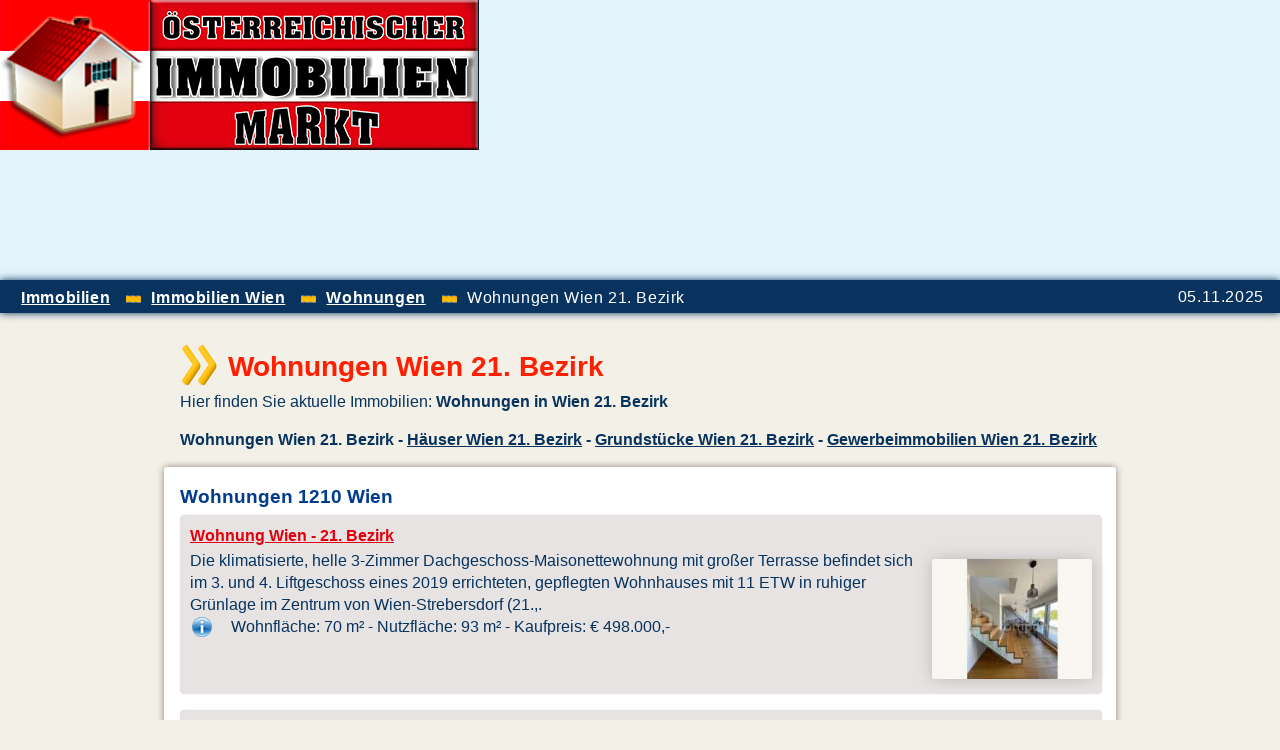

--- FILE ---
content_type: text/html; charset=UTF-8
request_url: https://immobilienmarkt.bkv.net/immobiliensuche/wohnungen/wohnungen_wien21/
body_size: 7447
content:
<!doctype html>
<html lang="de">
<head>
<meta charset="utf-8">
<title>Wohnungen Wien 21. Bezirk</title>
<meta name="description" content="Hier finden Sie Wohnungen in Wien 21. Bezirk. Aktuelle Immobilien - Wohnungen in 1210 Wien auf der Immobilienplattform Österreichischer Immobilien Markt.">
<meta name="keywords" content="Wohnungen Wien 21. Bezirk, Wohnung Wien 21. Bezirk, ">
<meta name="robots" content="index,follow">
<link href="/css/immobilien.css" type="text/css" rel="stylesheet">
<meta name="viewport" content="width=device-width, initial-scale = 1.0">
<link rel="shortcut icon" href="/favicon.ico" type="image/x-icon">

<meta property="og:type" content="website">
<meta property="og:title" content="Wohnungen Wien 21. Bezirk">
<meta property="og:description" content="Hier finden Sie Wohnungen in Wien 21. Bezirk. Aktuelle Immobilien - Wohnungen in 1210 Wien auf der Immobilienplattform Österreichischer Immobilien Markt.">
<meta property="og:url" content="https://immobilienmarkt.bkv.net/immobiliensuche/wohnungen/wohnungen_wien21/">
<meta property="og:image" content="https://immobilienmarkt.bkv.net/grafik/oim_logo1.jpg">
<meta property="og:site_name" content="Wohnungen Wien 21. Bezirk auf der Immobilienplattform Österreichischer Immobilien Markt">


<script type="text/javascript">
  var _gaq = _gaq || [];
  _gaq.push(['_setAccount', 'UA-580649-1']);
  _gaq.push(['_trackPageview']);
 
  (function() {
    var ga = document.createElement('script'); ga.type = 'text/javascript'; ga.async = true;
    ga.src = ('https:' == document.location.protocol ? 'https://ssl' : 'http://www') + '.google-analytics.com/ga.js';
    var s = document.getElementsByTagName('script')[0]; s.parentNode.insertBefore(ga, s);
  })();
</script>
</head>

<body>
<div id="head">
<a href ="/" target="_top" title="Immobilien"><img src="/img/immobilienmarkt.png" alt="Immobilien" height="150" width="479" class="fle"></a>


<div class="fre" style ="width:468px; height:100px;">
<script async src="//pagead2.googlesyndication.com/pagead/js/adsbygoogle.js"></script>
<!-- BKV Immobilienmarkt rb -->
<ins class="adsbygoogle"
     style="display:block"
     data-ad-client="ca-pub-1150931861133426"
     data-ad-slot="1230869015"
     data-ad-format="auto"></ins>
<script>
(adsbygoogle = window.adsbygoogle || []).push({});
</script>
</div>

<div class="clear"> </div>
</div>

<div class="clear"> </div>
<div id="navi">
<div>
<ul>
<li><div itemscope itemtype="http://data-vocabulary.org/Breadcrumb"><a href="/" title ="Immobilien" itemprop="url"><span itemprop="title">Immobilien</span></a></div></li>
<li class="lif"><div itemscope itemtype="http://data-vocabulary.org/Breadcrumb"><a href="/immobiliensuche/wien/" title ="Immobilien Wien" itemprop="url"><span itemprop="title">Immobilien Wien</span></a></div></li>
<li class="lif"><div itemscope itemtype="http://data-vocabulary.org/Breadcrumb"><a href="/immobiliensuche/wohnungen/" title ="Wohnungen" itemprop="url"><span itemprop="title">Wohnungen</span></a></div></li>
<li class="lif">Wohnungen Wien 21. Bezirk</li>
</ul>
<span class="fre mr1">05.11.2025</span>
</div>
<div class="clear"> </div>
</div>

<div class="content">
<div class="fle"><img src="/grafik/p1.png" alt="Immobilien"></div>
<h1>Wohnungen Wien 21. Bezirk</h1>
<div class ="clear fle">
Hier finden Sie aktuelle Immobilien: <strong>Wohnungen in Wien 21. Bezirk</strong>
<br><div class="mb1 mt1"><strong>Wohnungen Wien 21. Bezirk - <a href="/immobiliensuche/haeuser/haeuser_wien21/" title="Häuser Wien 21. Bezirk">Häuser Wien 21. Bezirk</a> - <a href="/immobiliensuche/grundstuecke/grundstuecke_wien21/" title="Grundstücke Wien 21. Bezirk">Grundstücke Wien 21. Bezirk</a> - <a href="/immobiliensuche/gewerbeimmobilien/gewerbeimmobilien_wien21/" title="Gewerbeimmobilien Wien 21. Bezirk">Gewerbeimmobilien Wien 21. Bezirk</a></strong></div>
</div>
</div>


<div class="clear"> </div>

<div id="content">
<div id ="objektbeschreibung">
<h2>Wohnungen 1210 Wien</h2>
<div class="immobilie">
 <div class="fle">
 <h3><a href ="/immobilien/objekt/?ma4005-wohnung-7939_2300162210" title="Wohnung Wien - 21. Bezirk">Wohnung Wien - 21. Bezirk</a></h3>
 <div class="fre ml1"><a href ="/immobilien/objekt/?ma4005-wohnung-7939_2300162210" title ="Wohnung in Wien"><img src="https://immo.bkv.net/immo/ma4005/thumb/wohnung-7939_2300162210-01.jpg" alt ="Wohnung in Wien" class="immobild" ></a>

</div>
  Die klimatisierte, helle 3-Zimmer Dachgeschoss-Maisonettewohnung mit großer Terrasse befindet sich im 3. und 4. Liftgeschoss eines 2019 errichteten, gepflegten Wohnhauses mit 11 ETW in ruhiger Grünlage im Zentrum von Wien-Strebersdorf (21.,.
 <br><div class="vam"><img src="/grafik/info.png" alt="Info" class="fle mr1" width="25" height="25">Wohnfläche: 70 m² - Nutzfläche: 93 m² - Kaufpreis: &euro; 498.000,-</div>
 </div>
<div class="clear"> </div>
</div>

 <div class="immobilie">
 <div class="fle">
 <h3><a href ="/immobilien/objekt/?ma4005-wohnung-7939_2300162055" title="Wohnung Wien - 21. Bezirk">Wohnung Wien - 21. Bezirk</a></h3>
 <div class="fre ml1"><a href ="/immobilien/objekt/?ma4005-wohnung-7939_2300162055" title ="Wohnung in Wien"><img src="https://immo.bkv.net/immo/ma4005/thumb/wohnung-7939_2300162055-01.jpg" alt ="Wohnung in Wien" class="immobild" ></a>

</div>
  Diese traumhafte Wohnung in 1210 Wien bietet alles, was das Herz begehrt und ist der perfekte Ort, um Ihren Wohntraum zu verwirklichen. Die Wohnung verfügt über eine hervorragende Aufteilung, die es Ihnen ermöglicht, eine Küche, einen,.
 <br><div class="vam"><img src="/grafik/info.png" alt="Info" class="fle mr1" width="25" height="25">Wohnfläche: 76 m² - Kaufpreis: &euro; 190.000,-</div>
 </div>
<div class="clear"> </div>
</div>

 <div class="immobilie">
 <div class="fle">
 <h3><a href ="/immobilien/objekt/?ma4005-wohnung-7939_2300161965" title="Wohnung Wien - 21. Bezirk">Wohnung Wien - 21. Bezirk</a></h3>
 <div class="fre ml1"><a href ="/immobilien/objekt/?ma4005-wohnung-7939_2300161965" title ="Wohnung in Wien"><img src="https://immo.bkv.net/immo/ma4005/thumb/wohnung-7939_2300161965-01.jpg" alt ="Wohnung in Wien" class="immobild" ></a>

</div>
  Zum Verkauf steht eine helle, zentral begehbare 3-Zimmer-Wohnung im beliebten 21. Wiener Gemeindebezirk – nur 3 Minuten zu Fuß von der Alten Donau entfernt und bestens angebunden an Bus und Straßenbahn.   Die Wohnung befindet,.
 <br><div class="vam"><img src="/grafik/info.png" alt="Info" class="fle mr1" width="25" height="25">Wohnfläche: 82 m² - Kaufpreis: &euro; 294.000,-</div>
 </div>
<div class="clear"> </div>
</div>

 <div class="immobilie">
 <div class="fle">
 <h3><a href ="/immobilien/objekt/?ma4005-wohnung-7939_2300161537" title="Wohnung Wien - 21. Bezirk">Wohnung Wien - 21. Bezirk</a></h3>
 <div class="fre ml1"><a href ="/immobilien/objekt/?ma4005-wohnung-7939_2300161537" title ="Wohnung in Wien"><img src="https://immo.bkv.net/immo/ma4005/thumb/wohnung-7939_2300161537-01.jpg" alt ="Wohnung in Wien" class="immobild" ></a>

</div>
  2-Zimmer-Wohnung mit Garten - Wien 21 Zum Verkauf gelangt eine exklusive 2 Zimmer Eigentumswohnung in Wien 21. Die Wohnung verfügt im Erdgeschoss auf ca. 36 m² über eine optimale Aufteilung mit zusätzlicher Terrasse ca. 10 m² und,.
 <br><div class="vam"><img src="/grafik/info.png" alt="Info" class="fle mr1" width="25" height="25">Wohnfläche: 35,72 m² - Kaufpreis: &euro; 280.500,-</div>
 </div>
<div class="clear"> </div>
</div>

 <div class="immobilie">
 <div class="fle">
 <h3><a href ="/immobilien/objekt/?ma4005-wohnung-7939_2300161335" title="Wohnung Wien - 21. Bezirk">Wohnung Wien - 21. Bezirk</a></h3>
 <div class="fre ml1"><a href ="/immobilien/objekt/?ma4005-wohnung-7939_2300161335" title ="Wohnung in Wien"><img src="https://immo.bkv.net/immo/ma4005/thumb/wohnung-7939_2300161335-01.jpg" alt ="Wohnung in Wien" class="immobild" ></a>

</div>
  Willkommen in Ihrem neuen Zuhause in 1210 Wien! Diese großzügige Wohnung im 3. Stock bietet Ihnen auf 130 m² alles, was das Herz begehrt und ist der perfekte Ort für Familien, Paare oder Singles, die das urbane Leben in voller Blüte genießen,.
 <br><div class="vam"><img src="/grafik/info.png" alt="Info" class="fle mr1" width="25" height="25">Wohnfläche: 130 m² - Kaufpreis: &euro; 559.000,-</div>
 </div>
<div class="clear"> </div>
</div>

 <div class="immobilie">
 <div class="fle">
 <h3><a href ="/immobilien/objekt/?ma4005-wohnung-7939_2300160787" title="Wohnung Wien - 21. Bezirk">Wohnung Wien - 21. Bezirk</a></h3>
 <div class="fre ml1"><a href ="/immobilien/objekt/?ma4005-wohnung-7939_2300160787" title ="Wohnung in Wien"><img src="https://immo.bkv.net/immo/ma4005/thumb/wohnung-7939_2300160787-01.jpg" alt ="Wohnung in Wien" class="immobild" ></a>

</div>
  Willkommen in einer geräumigen Wohnung mit herrlicher Aussicht!   Die Gesamtnutzfläche beträgt ca. 70 m2 . Weiters ist ein Kellerabteil von ca. 2-3 m2 vorhanden. Die Wohnung ist teilmöbliert.  Im EG befindet sich ein allgemeiner,.
 <br><div class="vam"><img src="/grafik/info.png" alt="Info" class="fle mr1" width="25" height="25">Wohnfläche: 70 m² - Kaufpreis: &euro; 269.000,-</div>
 </div>
<div class="clear"> </div>
</div>

 <div class="immobilie">
 <div class="fle">
 <h3><a href ="/immobilien/objekt/?ma4005-wohnung-7939_2100159179" title="Wohnung Wien - 21. Bezirk">Wohnung Wien - 21. Bezirk</a></h3>
 <div class="fre ml1"><a href ="/immobilien/objekt/?ma4005-wohnung-7939_2100159179" title ="Wohnung in Wien"><img src="https://immo.bkv.net/immo/ma4005/thumb/wohnung-7939_2100159179-01.jpg" alt ="Wohnung in Wien" class="immobild" ></a>

</div>
 2-Zimmer-Wohnung mit gr. Terrasse und Loggia Eigentum- bzw. Vorsorgewohnung 1210 Wien Zum Verkauf gelangt eine exklusive 2 Zimmer Eigentumswohnung in Wien 21. Die Wohnung verfügt im Erdgeschoss auf ca. 56,06 m² über eine optimale Aufteilung mit,.
 <br><div class="vam"><img src="/grafik/info.png" alt="Info" class="fle mr1" width="25" height="25">Wohnfläche: 56 m² - Nutzfläche: 56 m² - Kaufpreis: &euro; 309.000,-</div>
 </div>
<div class="clear"> </div>
</div>

 <div class="immobilie">
 <div class="fle">
 <h3><a href ="/immobilien/objekt/?ma4005-wohnung-7939_2100149034" title="Wohnung Wien - 21. Bezirk">Wohnung Wien - 21. Bezirk</a></h3>
 <div class="fre ml1"><a href ="/immobilien/objekt/?ma4005-wohnung-7939_2100149034" title ="Wohnung in Wien"><img src="https://immo.bkv.net/immo/ma4005/thumb/wohnung-7939_2100149034-01.jpg" alt ="Wohnung in Wien" class="immobild" ></a>

</div>
  3-Zimmer-Wohnung mit Balkon - Wien 21 Zum Verkauf gelangt eine exklusive 3 Zimmer Eigentumswohnung in Wien 21. Die Wohnung verfügt im 4 OG auf ca. 60 m² über eine optimale Aufteilung mit einem Balkon von ca. 8 m². PKW-Stellplätze,.
 <br><div class="vam"><img src="/grafik/info.png" alt="Info" class="fle mr1" width="25" height="25">Wohnfläche: 60 m² - Nutzfläche: 68 m² - Kaufpreis: &euro; 489.500,-</div>
 </div>
<div class="clear"> </div>
</div>

 <div class="immobilie">
 <div class="fle">
 <h3><a href ="/immobilien/objekt/?ma4005-wohnung-7939_2100151852" title="Wohnung Wien - 21. Bezirk">Wohnung Wien - 21. Bezirk</a></h3>
 <div class="fre ml1"><a href ="/immobilien/objekt/?ma4005-wohnung-7939_2100151852" title ="Wohnung in Wien"><img src="https://immo.bkv.net/immo/ma4005/thumb/wohnung-7939_2100151852-01.jpg" alt ="Wohnung in Wien" class="immobild" ></a>

</div>
  In absoluter Ruhelage des 21. Bezirk Wien, zwischen der alten Donau und der neuen Donau, in einem schönen Dreifamilienhaus, befindet sich diese traumhafte 5-Zimmer Penthouse Wohnung. Die Wohnung überzeugt nicht nur mit seiner 218 qm2 großen,.
 <br><div class="vam"><img src="/grafik/info.png" alt="Info" class="fle mr1" width="25" height="25">Wohnfläche: 218 m² - Nutzfläche: 218 m² - Kaufpreis: &euro; 1.500.000,-</div>
 </div>
<div class="clear"> </div>
</div>

 <div class="immobilie">
 <div class="fle">
 <h3><a href ="/immobilien/objekt/?ma3020-wohnung-21943" title="Wohnung Wien - 21. Bezirk">Wohnung Wien - 21. Bezirk</a></h3>
 <div class="fre ml1"><a href ="/immobilien/objekt/?ma3020-wohnung-21943" title ="Wohnung in Wien"><img src="https://immo.bkv.net/immo/ma3020/thumb/wohnung-21943-01.jpg" alt ="Wohnung in Wien" class="immobild" ></a>

</div>
 Objektbeschreibung: Diese helle und sonnige 4-Zimmer-Wohnung überzeugt durch ihre ruhige Lage, moderne Ausstattung und eine sehr gute Raumaufteilung. Das Neubauobjekt bietet eine gemütliche Wohnatmosphäre sowie einen herrlichen Überblick über,.
 <br><div class="vam"><img src="/grafik/info.png" alt="Info" class="fle mr1" width="25" height="25">Wohnfläche: 85 m² - Kaufpreis: &euro; 310.000,-</div>
 </div>
<div class="clear"> </div>
</div>

 <div class="immobilie">
 <div class="fle">
 <h3><a href ="/immobilien/objekt/?ma3020-wohnung-21980" title="Wohnung Wien - 21. Bezirk">Wohnung Wien - 21. Bezirk</a></h3>
 <div class="fre ml1"><a href ="/immobilien/objekt/?ma3020-wohnung-21980" title ="Wohnung in Wien"><img src="https://immo.bkv.net/immo/ma3020/thumb/wohnung-21980-01.jpg" alt ="Wohnung in Wien" class="immobild" ></a>

</div>
 Zum Verkauf steht diese 3-Zimmer-Wohnung in einem gepflegten Gebäude. Die Wohnung im EG überzeugt durch ihre durchdachte Raumaufteilung und Helligkeit. Das Badezimmer ist mit einer Dusche und Glaswand ausgestattet, zudem gibt es ein separates WC.,.
 <br><div class="vam"><img src="/grafik/info.png" alt="Info" class="fle mr1" width="25" height="25">Wohnfläche: 60 m² - Kaufpreis: &euro; 235.000,-</div>
 </div>
<div class="clear"> </div>
</div>

 <div class="immobilie">
 <div class="fle">
 <h3><a href ="/immobilien/objekt/?ma3020-wohnung-21369" title="Wohnung Wien - 21. Bezirk">Wohnung Wien - 21. Bezirk</a></h3>
 <div class="fre ml1"><a href ="/immobilien/objekt/?ma3020-wohnung-21369" title ="Wohnung in Wien"><img src="https://immo.bkv.net/immo/ma3020/thumb/wohnung-21369-01.jpg" alt ="Wohnung in Wien" class="immobild" ></a>

</div>
 Diese lichtdurchflutete 2-Zimmer-Wohnung mit optimaler Südwest-Ausrichtung bietet Anlegern eine sichere und langfristige Rendite. Der Neubau aus dem Jahr 1970 wurde umfassend modernisiert und befindet sich in einem hervorragenden Zustand. Die,.
 <br><div class="vam"><img src="/grafik/info.png" alt="Info" class="fle mr1" width="25" height="25">Wohnfläche: 80 m² - Kaufpreis: &euro; 349.000,-</div>
 </div>
<div class="clear"> </div>
</div>

 <div class="immobilie">
 <div class="fle">
 <h3><a href ="/immobilien/objekt/?ma3020-wohnung-21982" title="Wohnung Wien - 21. Bezirk">Wohnung Wien - 21. Bezirk</a></h3>
 <div class="fre ml1"><a href ="/immobilien/objekt/?ma3020-wohnung-21982" title ="Wohnung in Wien"><img src="https://immo.bkv.net/immo/ma3020/thumb/wohnung-21982-01.jpg" alt ="Wohnung in Wien" class="immobild" ></a>

</div>
 Diese moderne und lichtdurchflutete 3-Zimmer Wohnung befindet sich im 4. Liftstock eines Neubaus aus dem Jahr 2020 in zentraler Lage des 21. Wiener Gemeindebezirks. Mit einer Wohnfläche von ca. 76,78 m² und einem ca. 6,59 m² großen Balkon bietet,.
 <br><div class="vam"><img src="/grafik/info.png" alt="Info" class="fle mr1" width="25" height="25">Wohnfläche: 76,78 m² - Kaufpreis: &euro; 399.000,-</div>
 </div>
<div class="clear"> </div>
</div>

 <div class="immobilie">
 <div class="fle">
 <h3><a href ="/immobilien/objekt/?ma3020-wohnung-21402" title="Wohnung Wien - 21. Bezirk">Wohnung Wien - 21. Bezirk</a></h3>
 <div class="fre ml1"><a href ="/immobilien/objekt/?ma3020-wohnung-21402" title ="Wohnung in Wien"><img src="https://immo.bkv.net/immo/ma3020/thumb/wohnung-21402-01.jpg" alt ="Wohnung in Wien" class="immobild" ></a>

</div>
 Diese moderne und lichtdurchflutete Wohnung bietet auf ca. 80 m² Wohnfläche höchsten Wohnkomfort. Sie befindet sich in optimaler Lage, nur 700 Meter vom Bahnhof Floridsdorf entfernt, und bietet somit eine perfekte Anbindung an den öffentlichen,.
 <br><div class="vam"><img src="/grafik/info.png" alt="Info" class="fle mr1" width="25" height="25">Wohnfläche: 80 m² - Kaufpreis: &euro; 450.000,-</div>
 </div>
<div class="clear"> </div>
</div>

 <div class="immobilie">
 <div class="fle">
 <h3><a href ="/immobilien/objekt/?ma3020-wohnung-21242" title="Wohnung Wien - 21. Bezirk">Wohnung Wien - 21. Bezirk</a></h3>
 <div class="fre ml1"><a href ="/immobilien/objekt/?ma3020-wohnung-21242" title ="Wohnung in Wien"><img src="https://immo.bkv.net/immo/ma3020/thumb/wohnung-21242-01.jpg" alt ="Wohnung in Wien" class="immobild" ></a>

</div>
 https://www.youtube.com/watch?v=Nzf6rYKuRDQ Zum Verkauf steht eine luxuriöse, vollmöblierte Wohnung , die sich durch ihre hochwertige Ausstattung und modernes Design auszeichnet. Bei der Wohnungssanierung 2021wurden edle und hochwertige,.
 <br><div class="vam"><img src="/grafik/info.png" alt="Info" class="fle mr1" width="25" height="25">Wohnfläche: 101 m² - Kaufpreis: &euro; 429.500,-</div>
 </div>
<div class="clear"> </div>
</div>

 <div class="immobilie">
 <div class="fle">
 <h3><a href ="/immobilien/objekt/?ma7030-wohnung-3137" title="Wohnung Wien - 21. Bezirk">Wohnung Wien - 21. Bezirk</a></h3>
 <div class="fre ml1"><a href ="/immobilien/objekt/?ma7030-wohnung-3137" title ="Wohnung in Wien"><img src="https://immo.bkv.net/immo/ma7030/thumb/wohnung-3137-01.jpg" alt ="Wohnung in Wien" class="immobild" ></a>

</div>
  Diese charmante Wohnung im 21. Bezirk bietet Ihnen die perfekte Kombination aus modernem Wohnkomfort und hervorragender Lage. Mit einem Kaufpreis von nur 278.000,00 &euro; ist dieses Angebot unschlagbar und ideal für Singles, Paare oder als lukrative,.
 <br><div class="vam"><img src="/grafik/info.png" alt="Info" class="fle mr1" width="25" height="25">Wohnfläche: 41,50 m² - Kaufpreis: &euro; 278.000,-</div>
 </div>
<div class="clear"> </div>
</div>

 <div class="immobilie">
 <div class="fle">
 <h3><a href ="/immobilien/objekt/?ma5100-wohnung-1285810" title="Wohnung Wien - 21. Bezirk">Wohnung Wien - 21. Bezirk</a></h3>
 <div class="fre ml1"><a href ="/immobilien/objekt/?ma5100-wohnung-1285810" title ="Wohnung in Wien"><img src="https://immo.bkv.net/immo/ma5100/thumb/wohnung-1285810-01.jpg" alt ="Wohnung in Wien" class="immobild" ></a>

</div>
 Wohnung Nr. 2 im EG, 32,86 m² Wfl., bestehend aus Vorraum mit Kochnische, Dusche/WC und Zimmer, Bj. 1900 Verkehrswert: 115.000 EUR Die Immobilie ist ein Objekt eines Insolvenzverwalters, der vom Konkursgericht zur Vermögensverwaltung und,.
 <br><div class="vam"><img src="/grafik/info.png" alt="Info" class="fle mr1" width="25" height="25">Wohnfläche: 33 m² - Grundstücksfläche: 538 m² - Kaufpreis: &euro; 115.000,-</div>
 </div>
<div class="clear"> </div>
</div>

 <div class="immobilie">
 <div class="fle">
 <h3><a href ="/immobilien/objekt/?ma3016-wohnung-380079" title="Wohnung Wien - 21. Bezirk">Wohnung Wien - 21. Bezirk</a></h3>
 <div class="fre ml1"><a href ="/immobilien/objekt/?ma3016-wohnung-380079" title ="Wohnung in Wien"><img src="https://immo.bkv.net/immo/ma3016/thumb/wohnung-380079-01.jpg" alt ="Wohnung in Wien" class="immobild" ></a>

</div>
 Willkommen im Hirschfeld – Leben im Grünen, nördlich der Donau Am Rande eines weitläufigen Grünzugs, der sich bis zum Bisamberg erstreckt, entsteht im naturnahen Hirschfeld ein einzigartiges Wohnquartier: Auf drei Bauplätzen entwickelt,.
 <br><div class="vam"><img src="/grafik/info.png" alt="Info" class="fle mr1" width="25" height="25">Wohnfläche: 76,80 m² - Kaufpreis: &euro; 495.000,-</div>
 </div>
<div class="clear"> </div>
</div>

 <div class="immobilie">
 <div class="fle">
 <h3><a href ="/immobilien/objekt/?ma3016-wohnung-380077" title="Wohnung Wien - 21. Bezirk">Wohnung Wien - 21. Bezirk</a></h3>
 <div class="fre ml1"><a href ="/immobilien/objekt/?ma3016-wohnung-380077" title ="Wohnung in Wien"><img src="https://immo.bkv.net/immo/ma3016/thumb/wohnung-380077-01.jpg" alt ="Wohnung in Wien" class="immobild" ></a>

</div>
 Willkommen im Hirschfeld – Leben im Grünen, nördlich der Donau Am Rande eines weitläufigen Grünzugs, der sich bis zum Bisamberg erstreckt, entsteht im naturnahen Hirschfeld ein einzigartiges Wohnquartier: Auf drei Bauplätzen entwickelt,.
 <br><div class="vam"><img src="/grafik/info.png" alt="Info" class="fle mr1" width="25" height="25">Wohnfläche: 45,23 m² - Kaufpreis: &euro; 290.000,-</div>
 </div>
<div class="clear"> </div>
</div>

 <div class="immobilie">
 <div class="fle">
 <h3><a href ="/immobilien/objekt/?ma3016-wohnung-380073" title="Wohnung Wien - 21. Bezirk">Wohnung Wien - 21. Bezirk</a></h3>
 <div class="fre ml1"><a href ="/immobilien/objekt/?ma3016-wohnung-380073" title ="Wohnung in Wien"><img src="https://immo.bkv.net/immo/ma3016/thumb/wohnung-380073-01.jpg" alt ="Wohnung in Wien" class="immobild" ></a>

</div>
 Willkommen im Hirschfeld – Leben im Grünen, nördlich der Donau Am Rande eines weitläufigen Grünzugs, der sich bis zum Bisamberg erstreckt, entsteht im naturnahen Hirschfeld ein einzigartiges Wohnquartier: Auf drei Bauplätzen entwickelt,.
 <br><div class="vam"><img src="/grafik/info.png" alt="Info" class="fle mr1" width="25" height="25">Wohnfläche: 46 m² - Kaufpreis: &euro; 290.000,-</div>
 </div>
<div class="clear"> </div>
</div>

 <div class="immobilie">
 <div class="fle">
 <h3><a href ="/immobilien/objekt/?ma3016-wohnung-380071" title="Wohnung Wien - 21. Bezirk">Wohnung Wien - 21. Bezirk</a></h3>
 <div class="fre ml1"><a href ="/immobilien/objekt/?ma3016-wohnung-380071" title ="Wohnung in Wien"><img src="https://immo.bkv.net/immo/ma3016/thumb/wohnung-380071-01.jpg" alt ="Wohnung in Wien" class="immobild" ></a>

</div>
 Willkommen im Hirschfeld – Leben im Grünen, nördlich der Donau Am Rande eines weitläufigen Grünzugs, der sich bis zum Bisamberg erstreckt, entsteht im naturnahen Hirschfeld ein einzigartiges Wohnquartier: Auf drei Bauplätzen entwickelt,.
 <br><div class="vam"><img src="/grafik/info.png" alt="Info" class="fle mr1" width="25" height="25">Wohnfläche: 65,73 m² - Kaufpreis: &euro; 420.000,-</div>
 </div>
<div class="clear"> </div>
</div>

 <div class="immobilie">
 <div class="fle">
 <h3><a href ="/immobilien/objekt/?ma3016-wohnung-380067" title="Wohnung Wien - 21. Bezirk">Wohnung Wien - 21. Bezirk</a></h3>
 <div class="fre ml1"><a href ="/immobilien/objekt/?ma3016-wohnung-380067" title ="Wohnung in Wien"><img src="https://immo.bkv.net/immo/ma3016/thumb/wohnung-380067-01.jpg" alt ="Wohnung in Wien" class="immobild" ></a>

</div>
 Willkommen im Hirschfeld – Leben im Grünen, nördlich der Donau Am Rande eines weitläufigen Grünzugs, der sich bis zum Bisamberg erstreckt, entsteht im naturnahen Hirschfeld ein einzigartiges Wohnquartier: Auf drei Bauplätzen entwickelt,.
 <br><div class="vam"><img src="/grafik/info.png" alt="Info" class="fle mr1" width="25" height="25">Wohnfläche: 45,32 m² - Kaufpreis: &euro; 285.000,-</div>
 </div>
<div class="clear"> </div>
</div>

 <div class="immobilie">
 <div class="fle">
 <h3><a href ="/immobilien/objekt/?ma3016-wohnung-380063" title="Wohnung Wien - 21. Bezirk">Wohnung Wien - 21. Bezirk</a></h3>
 <div class="fre ml1"><a href ="/immobilien/objekt/?ma3016-wohnung-380063" title ="Wohnung in Wien"><img src="https://immo.bkv.net/immo/ma3016/thumb/wohnung-380063-01.jpg" alt ="Wohnung in Wien" class="immobild" ></a>

</div>
 Willkommen im Hirschfeld – Leben im Grünen, nördlich der Donau Am Rande eines weitläufigen Grünzugs, der sich bis zum Bisamberg erstreckt, entsteht im naturnahen Hirschfeld ein einzigartiges Wohnquartier: Auf drei Bauplätzen entwickelt,.
 <br><div class="vam"><img src="/grafik/info.png" alt="Info" class="fle mr1" width="25" height="25">Wohnfläche: 66,29 m² - Kaufpreis: &euro; 425.000,-</div>
 </div>
<div class="clear"> </div>
</div>

 <div class="immobilie">
 <div class="fle">
 <h3><a href ="/immobilien/objekt/?ma3016-wohnung-380057" title="Wohnung Wien - 21. Bezirk">Wohnung Wien - 21. Bezirk</a></h3>
 <div class="fre ml1"><a href ="/immobilien/objekt/?ma3016-wohnung-380057" title ="Wohnung in Wien"><img src="https://immo.bkv.net/immo/ma3016/thumb/wohnung-380057-01.jpg" alt ="Wohnung in Wien" class="immobild" ></a>

</div>
 Willkommen im Hirschfeld – Leben im Grünen, nördlich der Donau Am Rande eines weitläufigen Grünzugs, der sich bis zum Bisamberg erstreckt, entsteht im naturnahen Hirschfeld ein einzigartiges Wohnquartier: Auf drei Bauplätzen entwickelt,.
 <br><div class="vam"><img src="/grafik/info.png" alt="Info" class="fle mr1" width="25" height="25">Wohnfläche: 66,29 m² - Kaufpreis: &euro; 425.000,-</div>
 </div>
<div class="clear"> </div>
</div>

 <div class="immobilie">
 <div class="fle">
 <h3><a href ="/immobilien/objekt/?ma3016-wohnung-380051" title="Wohnung Wien - 21. Bezirk">Wohnung Wien - 21. Bezirk</a></h3>
 <div class="fre ml1"><a href ="/immobilien/objekt/?ma3016-wohnung-380051" title ="Wohnung in Wien"><img src="https://immo.bkv.net/immo/ma3016/thumb/wohnung-380051-01.jpg" alt ="Wohnung in Wien" class="immobild" ></a>

</div>
 Willkommen im Hirschfeld – Leben im Grünen, nördlich der Donau Am Rande eines weitläufigen Grünzugs, der sich bis zum Bisamberg erstreckt, entsteht im naturnahen Hirschfeld ein einzigartiges Wohnquartier: Auf drei Bauplätzen entwickelt,.
 <br><div class="vam"><img src="/grafik/info.png" alt="Info" class="fle mr1" width="25" height="25">Wohnfläche: 45,19 m² - Kaufpreis: &euro; 285.000,-</div>
 </div>
<div class="clear"> </div>
</div>

 <div class="immobilie">
 <div class="fle">
 <h3><a href ="/immobilien/objekt/?ma3016-wohnung-380045" title="Wohnung Wien - 21. Bezirk">Wohnung Wien - 21. Bezirk</a></h3>
 <div class="fre ml1"><a href ="/immobilien/objekt/?ma3016-wohnung-380045" title ="Wohnung in Wien"><img src="https://immo.bkv.net/immo/ma3016/thumb/wohnung-380045-01.jpg" alt ="Wohnung in Wien" class="immobild" ></a>

</div>
 Willkommen im Hirschfeld – Leben im Grünen, nördlich der Donau Am Rande eines weitläufigen Grünzugs, der sich bis zum Bisamberg erstreckt, entsteht im naturnahen Hirschfeld ein einzigartiges Wohnquartier: Auf drei Bauplätzen entwickelt,.
 <br><div class="vam"><img src="/grafik/info.png" alt="Info" class="fle mr1" width="25" height="25">Wohnfläche: 65,74 m² - Kaufpreis: &euro; 415.000,-</div>
 </div>
<div class="clear"> </div>
</div>

 <div class="immobilie">
 <div class="fle">
 <h3><a href ="/immobilien/objekt/?ma3016-wohnung-380039" title="Wohnung Wien - 21. Bezirk">Wohnung Wien - 21. Bezirk</a></h3>
 <div class="fre ml1"><a href ="/immobilien/objekt/?ma3016-wohnung-380039" title ="Wohnung in Wien"><img src="https://immo.bkv.net/immo/ma3016/thumb/wohnung-380039-01.jpg" alt ="Wohnung in Wien" class="immobild" ></a>

</div>
 Willkommen im Hirschfeld – Leben im Grünen, nördlich der Donau Am Rande eines weitläufigen Grünzugs, der sich bis zum Bisamberg erstreckt, entsteht im naturnahen Hirschfeld ein einzigartiges Wohnquartier: Auf drei Bauplätzen entwickelt,.
 <br><div class="vam"><img src="/grafik/info.png" alt="Info" class="fle mr1" width="25" height="25">Wohnfläche: 76,80 m² - Kaufpreis: &euro; 480.000,-</div>
 </div>
<div class="clear"> </div>
</div>

 <div class="immobilie">
 <div class="fle">
 <h3><a href ="/immobilien/objekt/?ma3016-wohnung-380035" title="Wohnung Wien - 21. Bezirk">Wohnung Wien - 21. Bezirk</a></h3>
 <div class="fre ml1"><a href ="/immobilien/objekt/?ma3016-wohnung-380035" title ="Wohnung in Wien"><img src="https://immo.bkv.net/immo/ma3016/thumb/wohnung-380035-01.jpg" alt ="Wohnung in Wien" class="immobild" ></a>

</div>
 Willkommen im Hirschfeld – Leben im Grünen, nördlich der Donau Am Rande eines weitläufigen Grünzugs, der sich bis zum Bisamberg erstreckt, entsteht im naturnahen Hirschfeld ein einzigartiges Wohnquartier: Auf drei Bauplätzen entwickelt,.
 <br><div class="vam"><img src="/grafik/info.png" alt="Info" class="fle mr1" width="25" height="25">Wohnfläche: 66,29 m² - Kaufpreis: &euro; 415.000,-</div>
 </div>
<div class="clear"> </div>
</div>

 <div class="immobilie">
 <div class="fle">
 <h3><a href ="/immobilien/objekt/?ma3016-wohnung-380031" title="Wohnung Wien - 21. Bezirk">Wohnung Wien - 21. Bezirk</a></h3>
 <div class="fre ml1"><a href ="/immobilien/objekt/?ma3016-wohnung-380031" title ="Wohnung in Wien"><img src="https://immo.bkv.net/immo/ma3016/thumb/wohnung-380031-01.jpg" alt ="Wohnung in Wien" class="immobild" ></a>

</div>
 Willkommen im Hirschfeld – Leben im Grünen, nördlich der Donau Am Rande eines weitläufigen Grünzugs, der sich bis zum Bisamberg erstreckt, entsteht im naturnahen Hirschfeld ein einzigartiges Wohnquartier: Auf drei Bauplätzen entwickelt,.
 <br><div class="vam"><img src="/grafik/info.png" alt="Info" class="fle mr1" width="25" height="25">Wohnfläche: 66,29 m² - Kaufpreis: &euro; 460.000,-</div>
 </div>
<div class="clear"> </div>
</div>

 <div class="immobilie">
 <div class="fle">
 <h3><a href ="/immobilien/objekt/?ma3016-wohnung-380017" title="Wohnung Wien - 21. Bezirk">Wohnung Wien - 21. Bezirk</a></h3>
 <div class="fre ml1"><a href ="/immobilien/objekt/?ma3016-wohnung-380017" title ="Wohnung in Wien"><img src="https://immo.bkv.net/immo/ma3016/thumb/wohnung-380017-01.jpg" alt ="Wohnung in Wien" class="immobild" ></a>

</div>
 Willkommen im Hirschfeld – Leben im Grünen, nördlich der Donau Am Rande eines weitläufigen Grünzugs, der sich bis zum Bisamberg erstreckt, entsteht im naturnahen Hirschfeld ein einzigartiges Wohnquartier: Auf drei Bauplätzen entwickelt,.
 <br><div class="vam"><img src="/grafik/info.png" alt="Info" class="fle mr1" width="25" height="25">Wohnfläche: 74,06 m² - Kaufpreis: &euro; 464.500,-</div>
 </div>
<div class="clear"> </div>
</div>

 <div class="immobilie">
 <div class="fle">
 <h3><a href ="/immobilien/objekt/?ma3016-wohnung-380015" title="Wohnung Wien - 21. Bezirk">Wohnung Wien - 21. Bezirk</a></h3>
 <div class="fre ml1"><a href ="/immobilien/objekt/?ma3016-wohnung-380015" title ="Wohnung in Wien"><img src="https://immo.bkv.net/immo/ma3016/thumb/wohnung-380015-01.jpg" alt ="Wohnung in Wien" class="immobild" ></a>

</div>
 Willkommen im Hirschfeld – Leben im Grünen, nördlich der Donau Am Rande eines weitläufigen Grünzugs, der sich bis zum Bisamberg erstreckt, entsteht im naturnahen Hirschfeld ein einzigartiges Wohnquartier: Auf drei Bauplätzen entwickelt,.
 <br><div class="vam"><img src="/grafik/info.png" alt="Info" class="fle mr1" width="25" height="25">Wohnfläche: 46,75 m² - Kaufpreis: &euro; 299.000,-</div>
 </div>
<div class="clear"> </div>
</div>

 <div class="immobilie">
 <div class="fle">
 <h3><a href ="/immobilien/objekt/?ma3016-wohnung-380009" title="Wohnung Wien - 21. Bezirk">Wohnung Wien - 21. Bezirk</a></h3>
 <div class="fre ml1"><a href ="/immobilien/objekt/?ma3016-wohnung-380009" title ="Wohnung in Wien"><img src="https://immo.bkv.net/immo/ma3016/thumb/wohnung-380009-01.jpg" alt ="Wohnung in Wien" class="immobild" ></a>

</div>
 Willkommen im Hirschfeld – Leben im Grünen, nördlich der Donau Am Rande eines weitläufigen Grünzugs, der sich bis zum Bisamberg erstreckt, entsteht im naturnahen Hirschfeld ein einzigartiges Wohnquartier: Auf drei Bauplätzen entwickelt,.
 <br><div class="vam"><img src="/grafik/info.png" alt="Info" class="fle mr1" width="25" height="25">Wohnfläche: 73,52 m² - Kaufpreis: &euro; 459.000,-</div>
 </div>
<div class="clear"> </div>
</div>

 <div class="immobilie">
 <div class="fle">
 <h3><a href ="/immobilien/objekt/?ma3016-wohnung-380007" title="Wohnung Wien - 21. Bezirk">Wohnung Wien - 21. Bezirk</a></h3>
 <div class="fre ml1"><a href ="/immobilien/objekt/?ma3016-wohnung-380007" title ="Wohnung in Wien"><img src="https://immo.bkv.net/immo/ma3016/thumb/wohnung-380007-01.jpg" alt ="Wohnung in Wien" class="immobild" ></a>

</div>
 Willkommen im Hirschfeld – Leben im Grünen, nördlich der Donau Am Rande eines weitläufigen Grünzugs, der sich bis zum Bisamberg erstreckt, entsteht im naturnahen Hirschfeld ein einzigartiges Wohnquartier: Auf drei Bauplätzen entwickelt,.
 <br><div class="vam"><img src="/grafik/info.png" alt="Info" class="fle mr1" width="25" height="25">Wohnfläche: 53,13 m² - Kaufpreis: &euro; 323.500,-</div>
 </div>
<div class="clear"> </div>
</div>

 <div class="immobilie">
 <div class="fle">
 <h3><a href ="/immobilien/objekt/?ma3016-wohnung-380005" title="Wohnung Wien - 21. Bezirk">Wohnung Wien - 21. Bezirk</a></h3>
 <div class="fre ml1"><a href ="/immobilien/objekt/?ma3016-wohnung-380005" title ="Wohnung in Wien"><img src="https://immo.bkv.net/immo/ma3016/thumb/wohnung-380005-01.jpg" alt ="Wohnung in Wien" class="immobild" ></a>

</div>
 Willkommen im Hirschfeld – Leben im Grünen, nördlich der Donau Am Rande eines weitläufigen Grünzugs, der sich bis zum Bisamberg erstreckt, entsteht im naturnahen Hirschfeld ein einzigartiges Wohnquartier: Auf drei Bauplätzen entwickelt,.
 <br><div class="vam"><img src="/grafik/info.png" alt="Info" class="fle mr1" width="25" height="25">Wohnfläche: 74,11 m² - Kaufpreis: &euro; 465.500,-</div>
 </div>
<div class="clear"> </div>
</div>

 <div class="immobilie">
 <div class="fle">
 <h3><a href ="/immobilien/objekt/?ma3016-wohnung-379997" title="Wohnung Wien - 21. Bezirk">Wohnung Wien - 21. Bezirk</a></h3>
 <div class="fre ml1"><a href ="/immobilien/objekt/?ma3016-wohnung-379997" title ="Wohnung in Wien"><img src="https://immo.bkv.net/immo/ma3016/thumb/wohnung-379997-01.jpg" alt ="Wohnung in Wien" class="immobild" ></a>

</div>
 Willkommen im Hirschfeld – Leben im Grünen, nördlich der Donau Am Rande eines weitläufigen Grünzugs, der sich bis zum Bisamberg erstreckt, entsteht im naturnahen Hirschfeld ein einzigartiges Wohnquartier: Auf drei Bauplätzen entwickelt,.
 <br><div class="vam"><img src="/grafik/info.png" alt="Info" class="fle mr1" width="25" height="25">Wohnfläche: 73,52 m² - Kaufpreis: &euro; 457.500,-</div>
 </div>
<div class="clear"> </div>
</div>

 <div class="immobilie">
 <div class="fle">
 <h3><a href ="/immobilien/objekt/?ma3016-wohnung-379993" title="Wohnung Wien - 21. Bezirk">Wohnung Wien - 21. Bezirk</a></h3>
 <div class="fre ml1"><a href ="/immobilien/objekt/?ma3016-wohnung-379993" title ="Wohnung in Wien"><img src="https://immo.bkv.net/immo/ma3016/thumb/wohnung-379993-01.jpg" alt ="Wohnung in Wien" class="immobild" ></a>

</div>
 Willkommen im Hirschfeld – Leben im Grünen, nördlich der Donau Am Rande eines weitläufigen Grünzugs, der sich bis zum Bisamberg erstreckt, entsteht im naturnahen Hirschfeld ein einzigartiges Wohnquartier: Auf drei Bauplätzen entwickelt,.
 <br><div class="vam"><img src="/grafik/info.png" alt="Info" class="fle mr1" width="25" height="25">Wohnfläche: 74,06 m² - Kaufpreis: &euro; 454.900,-</div>
 </div>
<div class="clear"> </div>
</div>

 <div class="immobilie">
 <div class="fle">
 <h3><a href ="/immobilien/objekt/?ma3016-wohnung-379991" title="Wohnung Wien - 21. Bezirk">Wohnung Wien - 21. Bezirk</a></h3>
 <div class="fre ml1"><a href ="/immobilien/objekt/?ma3016-wohnung-379991" title ="Wohnung in Wien"><img src="https://immo.bkv.net/immo/ma3016/thumb/wohnung-379991-01.jpg" alt ="Wohnung in Wien" class="immobild" ></a>

</div>
 Willkommen im Hirschfeld – Leben im Grünen, nördlich der Donau Am Rande eines weitläufigen Grünzugs, der sich bis zum Bisamberg erstreckt, entsteht im naturnahen Hirschfeld ein einzigartiges Wohnquartier: Auf drei Bauplätzen entwickelt,.
 <br><div class="vam"><img src="/grafik/info.png" alt="Info" class="fle mr1" width="25" height="25">Wohnfläche: 46,75 m² - Kaufpreis: &euro; 291.000,-</div>
 </div>
<div class="clear"> </div>
</div>

 <div class="immobilie">
 <div class="fle">
 <h3><a href ="/immobilien/objekt/?ma3016-wohnung-379989" title="Wohnung Wien - 21. Bezirk">Wohnung Wien - 21. Bezirk</a></h3>
 <div class="fre ml1"><a href ="/immobilien/objekt/?ma3016-wohnung-379989" title ="Wohnung in Wien"><img src="https://immo.bkv.net/immo/ma3016/thumb/wohnung-379989-01.jpg" alt ="Wohnung in Wien" class="immobild" ></a>

</div>
 Willkommen im Hirschfeld – Leben im Grünen, nördlich der Donau Am Rande eines weitläufigen Grünzugs, der sich bis zum Bisamberg erstreckt, entsteht im naturnahen Hirschfeld ein einzigartiges Wohnquartier: Auf drei Bauplätzen entwickelt,.
 <br><div class="vam"><img src="/grafik/info.png" alt="Info" class="fle mr1" width="25" height="25">Wohnfläche: 96,23 m² - Kaufpreis: &euro; 591.000,-</div>
 </div>
<div class="clear"> </div>
</div>

 <div class="immobilie">
 <div class="fle">
 <h3><a href ="/immobilien/objekt/?ma3016-wohnung-379985" title="Wohnung Wien - 21. Bezirk">Wohnung Wien - 21. Bezirk</a></h3>
 <div class="fre ml1"><a href ="/immobilien/objekt/?ma3016-wohnung-379985" title ="Wohnung in Wien"><img src="https://immo.bkv.net/immo/ma3016/thumb/wohnung-379985-01.jpg" alt ="Wohnung in Wien" class="immobild" ></a>

</div>
 Willkommen im Hirschfeld – Leben im Grünen, nördlich der Donau Am Rande eines weitläufigen Grünzugs, der sich bis zum Bisamberg erstreckt, entsteht im naturnahen Hirschfeld ein einzigartiges Wohnquartier: Auf drei Bauplätzen entwickelt,.
 <br><div class="vam"><img src="/grafik/info.png" alt="Info" class="fle mr1" width="25" height="25">Wohnfläche: 73,52 m² - Kaufpreis: &euro; 451.500,-</div>
 </div>
<div class="clear"> </div>
</div>

 <div class="immobilie">
 <div class="fle">
 <h3><a href ="/immobilien/objekt/?ma3016-wohnung-379983" title="Wohnung Wien - 21. Bezirk">Wohnung Wien - 21. Bezirk</a></h3>
 <div class="fre ml1"><a href ="/immobilien/objekt/?ma3016-wohnung-379983" title ="Wohnung in Wien"><img src="https://immo.bkv.net/immo/ma3016/thumb/wohnung-379983-01.jpg" alt ="Wohnung in Wien" class="immobild" ></a>

</div>
 Willkommen im Hirschfeld – Leben im Grünen, nördlich der Donau Am Rande eines weitläufigen Grünzugs, der sich bis zum Bisamberg erstreckt, entsteht im naturnahen Hirschfeld ein einzigartiges Wohnquartier: Auf drei Bauplätzen entwickelt,.
 <br><div class="vam"><img src="/grafik/info.png" alt="Info" class="fle mr1" width="25" height="25">Wohnfläche: 53,08 m² - Kaufpreis: &euro; 314.900,-</div>
 </div>
<div class="clear"> </div>
</div>

 <div class="immobilie">
 <div class="fle">
 <h3><a href ="/immobilien/objekt/?ma3016-wohnung-379981" title="Wohnung Wien - 21. Bezirk">Wohnung Wien - 21. Bezirk</a></h3>
 <div class="fre ml1"><a href ="/immobilien/objekt/?ma3016-wohnung-379981" title ="Wohnung in Wien"><img src="https://immo.bkv.net/immo/ma3016/thumb/wohnung-379981-01.jpg" alt ="Wohnung in Wien" class="immobild" ></a>

</div>
 Willkommen im Hirschfeld – Leben im Grünen, nördlich der Donau Am Rande eines weitläufigen Grünzugs, der sich bis zum Bisamberg erstreckt, entsteht im naturnahen Hirschfeld ein einzigartiges Wohnquartier: Auf drei Bauplätzen entwickelt,.
 <br><div class="vam"><img src="/grafik/info.png" alt="Info" class="fle mr1" width="25" height="25">Wohnfläche: 74,11 m² - Kaufpreis: &euro; 509.500,-</div>
 </div>
<div class="clear"> </div>
</div>

 <div class="immobilie">
 <div class="fle">
 <h3><a href ="/immobilien/objekt/?ma3016-wohnung-379977" title="Wohnung Wien - 21. Bezirk">Wohnung Wien - 21. Bezirk</a></h3>
 <div class="fre ml1"><a href ="/immobilien/objekt/?ma3016-wohnung-379977" title ="Wohnung in Wien"><img src="https://immo.bkv.net/immo/ma3016/thumb/wohnung-379977-01.jpg" alt ="Wohnung in Wien" class="immobild" ></a>

</div>
 Willkommen im Hirschfeld – Leben im Grünen, nördlich der Donau Am Rande eines weitläufigen Grünzugs, der sich bis zum Bisamberg erstreckt, entsteht im naturnahen Hirschfeld ein einzigartiges Wohnquartier: Auf drei Bauplätzen entwickelt,.
 <br><div class="vam"><img src="/grafik/info.png" alt="Info" class="fle mr1" width="25" height="25">Wohnfläche: 45,33 m² - Kaufpreis: &euro; 272.000,-</div>
 </div>
<div class="clear"> </div>
</div>

 <div class="immobilie">
 <div class="fle">
 <h3><a href ="/immobilien/objekt/?ma3016-wohnung-379975" title="Wohnung Wien - 21. Bezirk">Wohnung Wien - 21. Bezirk</a></h3>
 <div class="fre ml1"><a href ="/immobilien/objekt/?ma3016-wohnung-379975" title ="Wohnung in Wien"><img src="https://immo.bkv.net/immo/ma3016/thumb/wohnung-379975-01.jpg" alt ="Wohnung in Wien" class="immobild" ></a>

</div>
 Willkommen im Hirschfeld – Leben im Grünen, nördlich der Donau Am Rande eines weitläufigen Grünzugs, der sich bis zum Bisamberg erstreckt, entsteht im naturnahen Hirschfeld ein einzigartiges Wohnquartier: Auf drei Bauplätzen entwickelt,.
 <br><div class="vam"><img src="/grafik/info.png" alt="Info" class="fle mr1" width="25" height="25">Wohnfläche: 73,52 m² - Kaufpreis: &euro; 447.900,-</div>
 </div>
<div class="clear"> </div>
</div>

 <div class="immobilie">
 <div class="fle">
 <h3><a href ="/immobilien/objekt/?ma3016-wohnung-379973" title="Wohnung Wien - 21. Bezirk">Wohnung Wien - 21. Bezirk</a></h3>
 <div class="fre ml1"><a href ="/immobilien/objekt/?ma3016-wohnung-379973" title ="Wohnung in Wien"><img src="https://immo.bkv.net/immo/ma3016/thumb/wohnung-379973-01.jpg" alt ="Wohnung in Wien" class="immobild" ></a>

</div>
 Willkommen im Hirschfeld – Leben im Grünen, nördlich der Donau Am Rande eines weitläufigen Grünzugs, der sich bis zum Bisamberg erstreckt, entsteht im naturnahen Hirschfeld ein einzigartiges Wohnquartier: Auf drei Bauplätzen entwickelt,.
 <br><div class="vam"><img src="/grafik/info.png" alt="Info" class="fle mr1" width="25" height="25">Wohnfläche: 53,13 m² - Kaufpreis: &euro; 339.900,-</div>
 </div>
<div class="clear"> </div>
</div>

 <div class="immobilie">
 <div class="fle">
 <h3><a href ="/immobilien/objekt/?ma3016-wohnung-379971" title="Wohnung Wien - 21. Bezirk">Wohnung Wien - 21. Bezirk</a></h3>
 <div class="fre ml1"><a href ="/immobilien/objekt/?ma3016-wohnung-379971" title ="Wohnung in Wien"><img src="https://immo.bkv.net/immo/ma3016/thumb/wohnung-379971-01.jpg" alt ="Wohnung in Wien" class="immobild" ></a>

</div>
 Willkommen im Hirschfeld – Leben im Grünen, nördlich der Donau Am Rande eines weitläufigen Grünzugs, der sich bis zum Bisamberg erstreckt, entsteht im naturnahen Hirschfeld ein einzigartiges Wohnquartier: Auf drei Bauplätzen entwickelt,.
 <br><div class="vam"><img src="/grafik/info.png" alt="Info" class="fle mr1" width="25" height="25">Wohnfläche: 82,70 m² - Kaufpreis: &euro; 523.500,-</div>
 </div>
<div class="clear"> </div>
</div>

 <div class="immobilie">
 <div class="fle">
 <h3><a href ="/immobilien/objekt/?ma3016-wohnung-379969" title="Wohnung Wien - 21. Bezirk">Wohnung Wien - 21. Bezirk</a></h3>
 <div class="fre ml1"><a href ="/immobilien/objekt/?ma3016-wohnung-379969" title ="Wohnung in Wien"><img src="https://immo.bkv.net/immo/ma3016/thumb/wohnung-379969-01.jpg" alt ="Wohnung in Wien" class="immobild" ></a>

</div>
 Willkommen im Hirschfeld – Leben im Grünen, nördlich der Donau Am Rande eines weitläufigen Grünzugs, der sich bis zum Bisamberg erstreckt, entsteht im naturnahen Hirschfeld ein einzigartiges Wohnquartier: Auf drei Bauplätzen entwickelt,.
 <br><div class="vam"><img src="/grafik/info.png" alt="Info" class="fle mr1" width="25" height="25">Wohnfläche: 73,23 m² - Kaufpreis: &euro; 474.500,-</div>
 </div>
<div class="clear"> </div>
</div>

 <div class="immobilie">
 <div class="fle">
 <h3><a href ="/immobilien/objekt/?ma3016-wohnung-379967" title="Wohnung Wien - 21. Bezirk">Wohnung Wien - 21. Bezirk</a></h3>
 <div class="fre ml1"><a href ="/immobilien/objekt/?ma3016-wohnung-379967" title ="Wohnung in Wien"><img src="https://immo.bkv.net/immo/ma3016/thumb/wohnung-379967-01.jpg" alt ="Wohnung in Wien" class="immobild" ></a>

</div>
 Willkommen im Hirschfeld – Leben im Grünen, nördlich der Donau Am Rande eines weitläufigen Grünzugs, der sich bis zum Bisamberg erstreckt, entsteht im naturnahen Hirschfeld ein einzigartiges Wohnquartier: Auf drei Bauplätzen entwickelt,.
 <br><div class="vam"><img src="/grafik/info.png" alt="Info" class="fle mr1" width="25" height="25">Wohnfläche: 63,07 m² - Kaufpreis: &euro; 414.900,-</div>
 </div>
<div class="clear"> </div>
</div>

 <div class="immobilie">
 <div class="fle">
 <h3><a href ="/immobilien/objekt/?ma3016-wohnung-379965" title="Wohnung Wien - 21. Bezirk">Wohnung Wien - 21. Bezirk</a></h3>
 <div class="fre ml1"><a href ="/immobilien/objekt/?ma3016-wohnung-379965" title ="Wohnung in Wien"><img src="https://immo.bkv.net/immo/ma3016/thumb/wohnung-379965-01.jpg" alt ="Wohnung in Wien" class="immobild" ></a>

</div>
 Willkommen im Hirschfeld – Leben im Grünen, nördlich der Donau Am Rande eines weitläufigen Grünzugs, der sich bis zum Bisamberg erstreckt, entsteht im naturnahen Hirschfeld ein einzigartiges Wohnquartier: Auf drei Bauplätzen entwickelt,.
 <br><div class="vam"><img src="/grafik/info.png" alt="Info" class="fle mr1" width="25" height="25">Wohnfläche: 45,38 m² - Kaufpreis: &euro; 299.000,-</div>
 </div>
<div class="clear"> </div>
</div>

 <div class="immobilie">
 <div class="fle">
 <h3><a href ="/immobilien/objekt/?ma3016-wohnung-379963" title="Wohnung Wien - 21. Bezirk">Wohnung Wien - 21. Bezirk</a></h3>
 <div class="fre ml1"><a href ="/immobilien/objekt/?ma3016-wohnung-379963" title ="Wohnung in Wien"><img src="https://immo.bkv.net/immo/ma3016/thumb/wohnung-379963-01.jpg" alt ="Wohnung in Wien" class="immobild" ></a>

</div>
 Willkommen im Hirschfeld – Leben im Grünen, nördlich der Donau Am Rande eines weitläufigen Grünzugs, der sich bis zum Bisamberg erstreckt, entsteht im naturnahen Hirschfeld ein einzigartiges Wohnquartier: Auf drei Bauplätzen entwickelt,.
 <br><div class="vam"><img src="/grafik/info.png" alt="Info" class="fle mr1" width="25" height="25">Wohnfläche: 77,28 m² - Kaufpreis: &euro; 535.000,-</div>
 </div>
<div class="clear"> </div>
</div>

 <div class="immobilie">
 <div class="fle">
 <h3><a href ="/immobilien/objekt/?ma3016-wohnung-379955" title="Wohnung Wien - 21. Bezirk">Wohnung Wien - 21. Bezirk</a></h3>
 <div class="fre ml1"><a href ="/immobilien/objekt/?ma3016-wohnung-379955" title ="Wohnung in Wien"><img src="https://immo.bkv.net/immo/ma3016/thumb/wohnung-379955-01.jpg" alt ="Wohnung in Wien" class="immobild" ></a>

</div>
 Willkommen im Hirschfeld – Leben im Grünen, nördlich der Donau Am Rande eines weitläufigen Grünzugs, der sich bis zum Bisamberg erstreckt, entsteht im naturnahen Hirschfeld ein einzigartiges Wohnquartier: Auf drei Bauplätzen entwickelt,.
 <br><div class="vam"><img src="/grafik/info.png" alt="Info" class="fle mr1" width="25" height="25">Wohnfläche: 66,29 m² - Kaufpreis: &euro; 430.000,-</div>
 </div>
<div class="clear"> </div>
</div>

 <div class="immobilie">
 <div class="fle">
 <h3><a href ="/immobilien/objekt/?ma3016-wohnung-379951" title="Wohnung Wien - 21. Bezirk">Wohnung Wien - 21. Bezirk</a></h3>
 <div class="fre ml1"><a href ="/immobilien/objekt/?ma3016-wohnung-379951" title ="Wohnung in Wien"><img src="https://immo.bkv.net/immo/ma3016/thumb/wohnung-379951-01.jpg" alt ="Wohnung in Wien" class="immobild" ></a>

</div>
 Willkommen im Hirschfeld – Leben im Grünen, nördlich der Donau Am Rande eines weitläufigen Grünzugs, der sich bis zum Bisamberg erstreckt, entsteht im naturnahen Hirschfeld ein einzigartiges Wohnquartier: Auf drei Bauplätzen entwickelt,.
 <br><div class="vam"><img src="/grafik/info.png" alt="Info" class="fle mr1" width="25" height="25">Wohnfläche: 65,97 m² - Kaufpreis: &euro; 425.000,-</div>
 </div>
<div class="clear"> </div>
</div>

 <div class="immobilie">
 <div class="fle">
 <h3><a href ="/immobilien/objekt/?ma3016-wohnung-379949" title="Wohnung Wien - 21. Bezirk">Wohnung Wien - 21. Bezirk</a></h3>
 <div class="fre ml1"><a href ="/immobilien/objekt/?ma3016-wohnung-379949" title ="Wohnung in Wien"><img src="https://immo.bkv.net/immo/ma3016/thumb/wohnung-379949-01.jpg" alt ="Wohnung in Wien" class="immobild" ></a>

</div>
 Willkommen im Hirschfeld – Leben im Grünen, nördlich der Donau Am Rande eines weitläufigen Grünzugs, der sich bis zum Bisamberg erstreckt, entsteht im naturnahen Hirschfeld ein einzigartiges Wohnquartier: Auf drei Bauplätzen entwickelt,.
 <br><div class="vam"><img src="/grafik/info.png" alt="Info" class="fle mr1" width="25" height="25">Wohnfläche: 66,29 m² - Kaufpreis: &euro; 435.000,-</div>
 </div>
<div class="clear"> </div>
</div>

 <div class="immobilie">
 <div class="fle">
 <h3><a href ="/immobilien/objekt/?ma3016-wohnung-379945" title="Wohnung Wien - 21. Bezirk">Wohnung Wien - 21. Bezirk</a></h3>
 <div class="fre ml1"><a href ="/immobilien/objekt/?ma3016-wohnung-379945" title ="Wohnung in Wien"><img src="https://immo.bkv.net/immo/ma3016/thumb/wohnung-379945-01.jpg" alt ="Wohnung in Wien" class="immobild" ></a>

</div>
 Willkommen im Hirschfeld – Leben im Grünen, nördlich der Donau Am Rande eines weitläufigen Grünzugs, der sich bis zum Bisamberg erstreckt, entsteht im naturnahen Hirschfeld ein einzigartiges Wohnquartier: Auf drei Bauplätzen entwickelt,.
 <br><div class="vam"><img src="/grafik/info.png" alt="Info" class="fle mr1" width="25" height="25">Wohnfläche: 76,81 m² - Kaufpreis: &euro; 490.000,-</div>
 </div>
<div class="clear"> </div>
</div>

 <div class="immobilie">
 <div class="fle">
 <h3><a href ="/immobilien/objekt/?ma3016-wohnung-379943" title="Wohnung Wien - 21. Bezirk">Wohnung Wien - 21. Bezirk</a></h3>
 <div class="fre ml1"><a href ="/immobilien/objekt/?ma3016-wohnung-379943" title ="Wohnung in Wien"><img src="https://immo.bkv.net/immo/ma3016/thumb/wohnung-379943-01.jpg" alt ="Wohnung in Wien" class="immobild" ></a>

</div>
 Willkommen im Hirschfeld – Leben im Grünen, nördlich der Donau Am Rande eines weitläufigen Grünzugs, der sich bis zum Bisamberg erstreckt, entsteht im naturnahen Hirschfeld ein einzigartiges Wohnquartier: Auf drei Bauplätzen entwickelt,.
 <br><div class="vam"><img src="/grafik/info.png" alt="Info" class="fle mr1" width="25" height="25">Wohnfläche: 45,19 m² - Kaufpreis: &euro; 285.000,-</div>
 </div>
<div class="clear"> </div>
</div>

 <div class="immobilie">
 <div class="fle">
 <h3><a href ="/immobilien/objekt/?ma3016-wohnung-379941" title="Wohnung Wien - 21. Bezirk">Wohnung Wien - 21. Bezirk</a></h3>
 <div class="fre ml1"><a href ="/immobilien/objekt/?ma3016-wohnung-379941" title ="Wohnung in Wien"><img src="https://immo.bkv.net/immo/ma3016/thumb/wohnung-379941-01.jpg" alt ="Wohnung in Wien" class="immobild" ></a>

</div>
 Willkommen im Hirschfeld – Leben im Grünen, nördlich der Donau Am Rande eines weitläufigen Grünzugs, der sich bis zum Bisamberg erstreckt, entsteht im naturnahen Hirschfeld ein einzigartiges Wohnquartier: Auf drei Bauplätzen entwickelt,.
 <br><div class="vam"><img src="/grafik/info.png" alt="Info" class="fle mr1" width="25" height="25">Wohnfläche: 66,29 m² - Kaufpreis: &euro; 420.000,-</div>
 </div>
<div class="clear"> </div>
</div>

 <div class="immobilie">
 <div class="fle">
 <h3><a href ="/immobilien/objekt/?ma3016-wohnung-379937" title="Wohnung Wien - 21. Bezirk">Wohnung Wien - 21. Bezirk</a></h3>
 <div class="fre ml1"><a href ="/immobilien/objekt/?ma3016-wohnung-379937" title ="Wohnung in Wien"><img src="https://immo.bkv.net/immo/ma3016/thumb/wohnung-379937-01.jpg" alt ="Wohnung in Wien" class="immobild" ></a>

</div>
 Willkommen im Hirschfeld – Leben im Grünen, nördlich der Donau Am Rande eines weitläufigen Grünzugs, der sich bis zum Bisamberg erstreckt, entsteht im naturnahen Hirschfeld ein einzigartiges Wohnquartier: Auf drei Bauplätzen entwickelt,.
 <br><div class="vam"><img src="/grafik/info.png" alt="Info" class="fle mr1" width="25" height="25">Wohnfläche: 65,97 m² - Kaufpreis: &euro; 420.000,-</div>
 </div>
<div class="clear"> </div>
</div>

 <div class="immobilie">
 <div class="fle">
 <h3><a href ="/immobilien/objekt/?ma3016-wohnung-379935" title="Wohnung Wien - 21. Bezirk">Wohnung Wien - 21. Bezirk</a></h3>
 <div class="fre ml1"><a href ="/immobilien/objekt/?ma3016-wohnung-379935" title ="Wohnung in Wien"><img src="https://immo.bkv.net/immo/ma3016/thumb/wohnung-379935-01.jpg" alt ="Wohnung in Wien" class="immobild" ></a>

</div>
 Willkommen im Hirschfeld – Leben im Grünen, nördlich der Donau Am Rande eines weitläufigen Grünzugs, der sich bis zum Bisamberg erstreckt, entsteht im naturnahen Hirschfeld ein einzigartiges Wohnquartier: Auf drei Bauplätzen entwickelt,.
 <br><div class="vam"><img src="/grafik/info.png" alt="Info" class="fle mr1" width="25" height="25">Wohnfläche: 66,29 m² - Kaufpreis: &euro; 425.000,-</div>
 </div>
<div class="clear"> </div>
</div>

 <div class="immobilie">
 <div class="fle">
 <h3><a href ="/immobilien/objekt/?ma3016-wohnung-379933" title="Wohnung Wien - 21. Bezirk">Wohnung Wien - 21. Bezirk</a></h3>
 <div class="fre ml1"><a href ="/immobilien/objekt/?ma3016-wohnung-379933" title ="Wohnung in Wien"><img src="https://immo.bkv.net/immo/ma3016/thumb/wohnung-379933-01.jpg" alt ="Wohnung in Wien" class="immobild" ></a>

</div>
 Willkommen im Hirschfeld – Leben im Grünen, nördlich der Donau Am Rande eines weitläufigen Grünzugs, der sich bis zum Bisamberg erstreckt, entsteht im naturnahen Hirschfeld ein einzigartiges Wohnquartier: Auf drei Bauplätzen entwickelt,.
 <br><div class="vam"><img src="/grafik/info.png" alt="Info" class="fle mr1" width="25" height="25">Wohnfläche: 45,32 m² - Kaufpreis: &euro; 280.000,-</div>
 </div>
<div class="clear"> </div>
</div>

 <div class="immobilie">
 <div class="fle">
 <h3><a href ="/immobilien/objekt/?ma3016-wohnung-379931" title="Wohnung Wien - 21. Bezirk">Wohnung Wien - 21. Bezirk</a></h3>
 <div class="fre ml1"><a href ="/immobilien/objekt/?ma3016-wohnung-379931" title ="Wohnung in Wien"><img src="https://immo.bkv.net/immo/ma3016/thumb/wohnung-379931-01.jpg" alt ="Wohnung in Wien" class="immobild" ></a>

</div>
 Willkommen im Hirschfeld – Leben im Grünen, nördlich der Donau Am Rande eines weitläufigen Grünzugs, der sich bis zum Bisamberg erstreckt, entsteht im naturnahen Hirschfeld ein einzigartiges Wohnquartier: Auf drei Bauplätzen entwickelt,.
 <br><div class="vam"><img src="/grafik/info.png" alt="Info" class="fle mr1" width="25" height="25">Wohnfläche: 76,80 m² - Kaufpreis: &euro; 480.000,-</div>
 </div>
<div class="clear"> </div>
</div>

 <div class="immobilie">
 <div class="fle">
 <h3><a href ="/immobilien/objekt/?ma3016-wohnung-379929" title="Wohnung Wien - 21. Bezirk">Wohnung Wien - 21. Bezirk</a></h3>
 <div class="fre ml1"><a href ="/immobilien/objekt/?ma3016-wohnung-379929" title ="Wohnung in Wien"><img src="https://immo.bkv.net/immo/ma3016/thumb/wohnung-379929-01.jpg" alt ="Wohnung in Wien" class="immobild" ></a>

</div>
 Willkommen im Hirschfeld – Leben im Grünen, nördlich der Donau Am Rande eines weitläufigen Grünzugs, der sich bis zum Bisamberg erstreckt, entsteht im naturnahen Hirschfeld ein einzigartiges Wohnquartier: Auf drei Bauplätzen entwickelt,.
 <br><div class="vam"><img src="/grafik/info.png" alt="Info" class="fle mr1" width="25" height="25">Wohnfläche: 45,19 m² - Kaufpreis: &euro; 285.000,-</div>
 </div>
<div class="clear"> </div>
</div>

 <div class="immobilie">
 <div class="fle">
 <h3><a href ="/immobilien/objekt/?ma3016-wohnung-379927" title="Wohnung Wien - 21. Bezirk">Wohnung Wien - 21. Bezirk</a></h3>
 <div class="fre ml1"><a href ="/immobilien/objekt/?ma3016-wohnung-379927" title ="Wohnung in Wien"><img src="https://immo.bkv.net/immo/ma3016/thumb/wohnung-379927-01.jpg" alt ="Wohnung in Wien" class="immobild" ></a>

</div>
 Willkommen im Hirschfeld – Leben im Grünen, nördlich der Donau Am Rande eines weitläufigen Grünzugs, der sich bis zum Bisamberg erstreckt, entsteht im naturnahen Hirschfeld ein einzigartiges Wohnquartier: Auf drei Bauplätzen entwickelt,.
 <br><div class="vam"><img src="/grafik/info.png" alt="Info" class="fle mr1" width="25" height="25">Wohnfläche: 66,29 m² - Kaufpreis: &euro; 425.000,-</div>
 </div>
<div class="clear"> </div>
</div>

 <div class="immobilie">
 <div class="fle">
 <h3><a href ="/immobilien/objekt/?ma3016-wohnung-379923" title="Wohnung Wien - 21. Bezirk">Wohnung Wien - 21. Bezirk</a></h3>
 <div class="fre ml1"><a href ="/immobilien/objekt/?ma3016-wohnung-379923" title ="Wohnung in Wien"><img src="https://immo.bkv.net/immo/ma3016/thumb/wohnung-379923-01.jpg" alt ="Wohnung in Wien" class="immobild" ></a>

</div>
 Willkommen im Hirschfeld – Leben im Grünen, nördlich der Donau Am Rande eines weitläufigen Grünzugs, der sich bis zum Bisamberg erstreckt, entsteht im naturnahen Hirschfeld ein einzigartiges Wohnquartier: Auf drei Bauplätzen entwickelt,.
 <br><div class="vam"><img src="/grafik/info.png" alt="Info" class="fle mr1" width="25" height="25">Wohnfläche: 65,98 m² - Kaufpreis: &euro; 415.000,-</div>
 </div>
<div class="clear"> </div>
</div>

 <div class="immobilie">
 <div class="fle">
 <h3><a href ="/immobilien/objekt/?ma3016-wohnung-379921" title="Wohnung Wien - 21. Bezirk">Wohnung Wien - 21. Bezirk</a></h3>
 <div class="fre ml1"><a href ="/immobilien/objekt/?ma3016-wohnung-379921" title ="Wohnung in Wien"><img src="https://immo.bkv.net/immo/ma3016/thumb/wohnung-379921-01.jpg" alt ="Wohnung in Wien" class="immobild" ></a>

</div>
 Willkommen im Hirschfeld – Leben im Grünen, nördlich der Donau Am Rande eines weitläufigen Grünzugs, der sich bis zum Bisamberg erstreckt, entsteht im naturnahen Hirschfeld ein einzigartiges Wohnquartier: Auf drei Bauplätzen entwickelt,.
 <br><div class="vam"><img src="/grafik/info.png" alt="Info" class="fle mr1" width="25" height="25">Wohnfläche: 66,29 m² - Kaufpreis: &euro; 430.000,-</div>
 </div>
<div class="clear"> </div>
</div>

 <div class="immobilie">
 <div class="fle">
 <h3><a href ="/immobilien/objekt/?ma3016-wohnung-379919" title="Wohnung Wien - 21. Bezirk">Wohnung Wien - 21. Bezirk</a></h3>
 <div class="fre ml1"><a href ="/immobilien/objekt/?ma3016-wohnung-379919" title ="Wohnung in Wien"><img src="https://immo.bkv.net/immo/ma3016/thumb/wohnung-379919-01.jpg" alt ="Wohnung in Wien" class="immobild" ></a>

</div>
 Willkommen im Hirschfeld – Leben im Grünen, nördlich der Donau Am Rande eines weitläufigen Grünzugs, der sich bis zum Bisamberg erstreckt, entsteht im naturnahen Hirschfeld ein einzigartiges Wohnquartier: Auf drei Bauplätzen entwickelt,.
 <br><div class="vam"><img src="/grafik/info.png" alt="Info" class="fle mr1" width="25" height="25">Wohnfläche: 45,32 m² - Kaufpreis: &euro; 275.000,-</div>
 </div>
<div class="clear"> </div>
</div>

 <div class="immobilie">
 <div class="fle">
 <h3><a href ="/immobilien/objekt/?ma3016-wohnung-379917" title="Wohnung Wien - 21. Bezirk">Wohnung Wien - 21. Bezirk</a></h3>
 <div class="fre ml1"><a href ="/immobilien/objekt/?ma3016-wohnung-379917" title ="Wohnung in Wien"><img src="https://immo.bkv.net/immo/ma3016/thumb/wohnung-379917-01.jpg" alt ="Wohnung in Wien" class="immobild" ></a>

</div>
 Willkommen im Hirschfeld – Leben im Grünen, nördlich der Donau Am Rande eines weitläufigen Grünzugs, der sich bis zum Bisamberg erstreckt, entsteht im naturnahen Hirschfeld ein einzigartiges Wohnquartier: Auf drei Bauplätzen entwickelt,.
 <br><div class="vam"><img src="/grafik/info.png" alt="Info" class="fle mr1" width="25" height="25">Wohnfläche: 76,80 m² - Kaufpreis: &euro; 480.000,-</div>
 </div>
<div class="clear"> </div>
</div>

 <div class="immobilie">
 <div class="fle">
 <h3><a href ="/immobilien/objekt/?ma3016-wohnung-379915" title="Wohnung Wien - 21. Bezirk">Wohnung Wien - 21. Bezirk</a></h3>
 <div class="fre ml1"><a href ="/immobilien/objekt/?ma3016-wohnung-379915" title ="Wohnung in Wien"><img src="https://immo.bkv.net/immo/ma3016/thumb/wohnung-379915-01.jpg" alt ="Wohnung in Wien" class="immobild" ></a>

</div>
 Willkommen im Hirschfeld – Leben im Grünen, nördlich der Donau Am Rande eines weitläufigen Grünzugs, der sich bis zum Bisamberg erstreckt, entsteht im naturnahen Hirschfeld ein einzigartiges Wohnquartier: Auf drei Bauplätzen entwickelt,.
 <br><div class="vam"><img src="/grafik/info.png" alt="Info" class="fle mr1" width="25" height="25">Wohnfläche: 45,23 m² - Kaufpreis: &euro; 280.000,-</div>
 </div>
<div class="clear"> </div>
</div>

 <div class="immobilie">
 <div class="fle">
 <h3><a href ="/immobilien/objekt/?ma3016-wohnung-379911" title="Wohnung Wien - 21. Bezirk">Wohnung Wien - 21. Bezirk</a></h3>
 <div class="fre ml1"><a href ="/immobilien/objekt/?ma3016-wohnung-379911" title ="Wohnung in Wien"><img src="https://immo.bkv.net/immo/ma3016/thumb/wohnung-379911-01.jpg" alt ="Wohnung in Wien" class="immobild" ></a>

</div>
 Willkommen im Hirschfeld – Leben im Grünen, nördlich der Donau Am Rande eines weitläufigen Grünzugs, der sich bis zum Bisamberg erstreckt, entsteht im naturnahen Hirschfeld ein einzigartiges Wohnquartier: Auf drei Bauplätzen entwickelt,.
 <br><div class="vam"><img src="/grafik/info.png" alt="Info" class="fle mr1" width="25" height="25">Wohnfläche: 45,93 m² - Kaufpreis: &euro; 280.000,-</div>
 </div>
<div class="clear"> </div>
</div>

 <div class="immobilie">
 <div class="fle">
 <h3><a href ="/immobilien/objekt/?ma3016-wohnung-379909" title="Wohnung Wien - 21. Bezirk">Wohnung Wien - 21. Bezirk</a></h3>
 <div class="fre ml1"><a href ="/immobilien/objekt/?ma3016-wohnung-379909" title ="Wohnung in Wien"><img src="https://immo.bkv.net/immo/ma3016/thumb/wohnung-379909-01.jpg" alt ="Wohnung in Wien" class="immobild" ></a>

</div>
 Willkommen im Hirschfeld – Leben im Grünen, nördlich der Donau Am Rande eines weitläufigen Grünzugs, der sich bis zum Bisamberg erstreckt, entsteht im naturnahen Hirschfeld ein einzigartiges Wohnquartier: Auf drei Bauplätzen entwickelt,.
 <br><div class="vam"><img src="/grafik/info.png" alt="Info" class="fle mr1" width="25" height="25">Wohnfläche: 65,90 m² - Kaufpreis: &euro; 415.000,-</div>
 </div>
<div class="clear"> </div>
</div>

 <div class="immobilie">
 <div class="fle">
 <h3><a href ="/immobilien/objekt/?ma3016-wohnung-379907" title="Wohnung Wien - 21. Bezirk">Wohnung Wien - 21. Bezirk</a></h3>
 <div class="fre ml1"><a href ="/immobilien/objekt/?ma3016-wohnung-379907" title ="Wohnung in Wien"><img src="https://immo.bkv.net/immo/ma3016/thumb/wohnung-379907-01.jpg" alt ="Wohnung in Wien" class="immobild" ></a>

</div>
 Willkommen im Hirschfeld – Leben im Grünen, nördlich der Donau Am Rande eines weitläufigen Grünzugs, der sich bis zum Bisamberg erstreckt, entsteht im naturnahen Hirschfeld ein einzigartiges Wohnquartier: Auf drei Bauplätzen entwickelt,.
 <br><div class="vam"><img src="/grafik/info.png" alt="Info" class="fle mr1" width="25" height="25">Wohnfläche: 66,29 m² - Kaufpreis: &euro; 420.000,-</div>
 </div>
<div class="clear"> </div>
</div>

 <div class="immobilie">
 <div class="fle">
 <h3><a href ="/immobilien/objekt/?ma3016-wohnung-379899" title="Wohnung Wien - 21. Bezirk">Wohnung Wien - 21. Bezirk</a></h3>
 <div class="fre ml1"><a href ="/immobilien/objekt/?ma3016-wohnung-379899" title ="Wohnung in Wien"><img src="https://immo.bkv.net/immo/ma3016/thumb/wohnung-379899-01.jpg" alt ="Wohnung in Wien" class="immobild" ></a>

</div>
 Willkommen im Hirschfeld – Leben im Grünen, nördlich der Donau Am Rande eines weitläufigen Grünzugs, der sich bis zum Bisamberg erstreckt, entsteht im naturnahen Hirschfeld ein einzigartiges Wohnquartier: Auf drei Bauplätzen entwickelt,.
 <br><div class="vam"><img src="/grafik/info.png" alt="Info" class="fle mr1" width="25" height="25">Wohnfläche: 66,29 m² - Kaufpreis: &euro; 455.000,-</div>
 </div>
<div class="clear"> </div>
</div>

 <div class="immobilie">
 <div class="fle">
 <h3><a href ="/immobilien/objekt/?ma3016-wohnung-379897" title="Wohnung Wien - 21. Bezirk">Wohnung Wien - 21. Bezirk</a></h3>
 <div class="fre ml1"><a href ="/immobilien/objekt/?ma3016-wohnung-379897" title ="Wohnung in Wien"><img src="https://immo.bkv.net/immo/ma3016/thumb/wohnung-379897-01.jpg" alt ="Wohnung in Wien" class="immobild" ></a>

</div>
 Willkommen im Hirschfeld – Leben im Grünen, nördlich der Donau Am Rande eines weitläufigen Grünzugs, der sich bis zum Bisamberg erstreckt, entsteht im naturnahen Hirschfeld ein einzigartiges Wohnquartier: Auf drei Bauplätzen entwickelt,.
 <br><div class="vam"><img src="/grafik/info.png" alt="Info" class="fle mr1" width="25" height="25">Wohnfläche: 66,54 m² - Kaufpreis: &euro; 470.000,-</div>
 </div>
<div class="clear"> </div>
</div>

 <div class="immobilie">
 <div class="fle">
 <h3><a href ="/immobilien/objekt/?ma3016-wohnung-379895" title="Wohnung Wien - 21. Bezirk">Wohnung Wien - 21. Bezirk</a></h3>
 <div class="fre ml1"><a href ="/immobilien/objekt/?ma3016-wohnung-379895" title ="Wohnung in Wien"><img src="https://immo.bkv.net/immo/ma3016/thumb/wohnung-379895-01.jpg" alt ="Wohnung in Wien" class="immobild" ></a>

</div>
 Willkommen im Hirschfeld – Leben im Grünen, nördlich der Donau Am Rande eines weitläufigen Grünzugs, der sich bis zum Bisamberg erstreckt, entsteht im naturnahen Hirschfeld ein einzigartiges Wohnquartier: Auf drei Bauplätzen entwickelt,.
 <br><div class="vam"><img src="/grafik/info.png" alt="Info" class="fle mr1" width="25" height="25">Wohnfläche: 45,38 m² - Kaufpreis: &euro; 280.000,-</div>
 </div>
<div class="clear"> </div>
</div>

 <div class="immobilie">
 <div class="fle">
 <h3><a href ="/immobilien/objekt/?ma3016-wohnung-379893" title="Wohnung Wien - 21. Bezirk">Wohnung Wien - 21. Bezirk</a></h3>
 <div class="fre ml1"><a href ="/immobilien/objekt/?ma3016-wohnung-379893" title ="Wohnung in Wien"><img src="https://immo.bkv.net/immo/ma3016/thumb/wohnung-379893-01.jpg" alt ="Wohnung in Wien" class="immobild" ></a>

</div>
 Willkommen im Hirschfeld – Leben im Grünen, nördlich der Donau Am Rande eines weitläufigen Grünzugs, der sich bis zum Bisamberg erstreckt, entsteht im naturnahen Hirschfeld ein einzigartiges Wohnquartier: Auf drei Bauplätzen entwickelt,.
 <br><div class="vam"><img src="/grafik/info.png" alt="Info" class="fle mr1" width="25" height="25">Wohnfläche: 51,46 m² - Kaufpreis: &euro; 320.000,-</div>
 </div>
<div class="clear"> </div>
</div>

 <div class="immobilie">
 <div class="fle">
 <h3><a href ="/immobilien/objekt/?ma3016-wohnung-379891" title="Wohnung Wien - 21. Bezirk">Wohnung Wien - 21. Bezirk</a></h3>
 <div class="fre ml1"><a href ="/immobilien/objekt/?ma3016-wohnung-379891" title ="Wohnung in Wien"><img src="https://immo.bkv.net/immo/ma3016/thumb/wohnung-379891-01.jpg" alt ="Wohnung in Wien" class="immobild" ></a>

</div>
 Willkommen im Hirschfeld – Leben im Grünen, nördlich der Donau Am Rande eines weitläufigen Grünzugs, der sich bis zum Bisamberg erstreckt, entsteht im naturnahen Hirschfeld ein einzigartiges Wohnquartier: Auf drei Bauplätzen entwickelt,.
 <br><div class="vam"><img src="/grafik/info.png" alt="Info" class="fle mr1" width="25" height="25">Wohnfläche: 40,63 m² - Kaufpreis: &euro; 260.000,-</div>
 </div>
<div class="clear"> </div>
</div>

 <div class="immobilie">
 <div class="fle">
 <h3><a href ="/immobilien/objekt/?ma3016-wohnung-379889" title="Wohnung Wien - 21. Bezirk">Wohnung Wien - 21. Bezirk</a></h3>
 <div class="fre ml1"><a href ="/immobilien/objekt/?ma3016-wohnung-379889" title ="Wohnung in Wien"><img src="https://immo.bkv.net/immo/ma3016/thumb/wohnung-379889-01.jpg" alt ="Wohnung in Wien" class="immobild" ></a>

</div>
 Willkommen im Hirschfeld – Leben im Grünen, nördlich der Donau Am Rande eines weitläufigen Grünzugs, der sich bis zum Bisamberg erstreckt, entsteht im naturnahen Hirschfeld ein einzigartiges Wohnquartier: Auf drei Bauplätzen entwickelt,.
 <br><div class="vam"><img src="/grafik/info.png" alt="Info" class="fle mr1" width="25" height="25">Wohnfläche: 46,75 m² - Kaufpreis: &euro; 290.000,-</div>
 </div>
<div class="clear"> </div>
</div>

 <div class="immobilie">
 <div class="fle">
 <h3><a href ="/immobilien/objekt/?ma3016-wohnung-379887" title="Wohnung Wien - 21. Bezirk">Wohnung Wien - 21. Bezirk</a></h3>
 <div class="fre ml1"><a href ="/immobilien/objekt/?ma3016-wohnung-379887" title ="Wohnung in Wien"><img src="https://immo.bkv.net/immo/ma3016/thumb/wohnung-379887-01.jpg" alt ="Wohnung in Wien" class="immobild" ></a>

</div>
 Willkommen im Hirschfeld – Leben im Grünen, nördlich der Donau Am Rande eines weitläufigen Grünzugs, der sich bis zum Bisamberg erstreckt, entsteht im naturnahen Hirschfeld ein einzigartiges Wohnquartier: Auf drei Bauplätzen entwickelt,.
 <br><div class="vam"><img src="/grafik/info.png" alt="Info" class="fle mr1" width="25" height="25">Wohnfläche: 74,09 m² - Kaufpreis: &euro; 460.000,-</div>
 </div>
<div class="clear"> </div>
</div>

 <div class="immobilie">
 <div class="fle">
 <h3><a href ="/immobilien/objekt/?ma3016-wohnung-379885" title="Wohnung Wien - 21. Bezirk">Wohnung Wien - 21. Bezirk</a></h3>
 <div class="fre ml1"><a href ="/immobilien/objekt/?ma3016-wohnung-379885" title ="Wohnung in Wien"><img src="https://immo.bkv.net/immo/ma3016/thumb/wohnung-379885-01.jpg" alt ="Wohnung in Wien" class="immobild" ></a>

</div>
 Willkommen im Hirschfeld – Leben im Grünen, nördlich der Donau Am Rande eines weitläufigen Grünzugs, der sich bis zum Bisamberg erstreckt, entsteht im naturnahen Hirschfeld ein einzigartiges Wohnquartier: Auf drei Bauplätzen entwickelt,.
 <br><div class="vam"><img src="/grafik/info.png" alt="Info" class="fle mr1" width="25" height="25">Wohnfläche: 53,13 m² - Kaufpreis: &euro; 325.000,-</div>
 </div>
<div class="clear"> </div>
</div>

 <div class="immobilie">
 <div class="fle">
 <h3><a href ="/immobilien/objekt/?ma3016-wohnung-379883" title="Wohnung Wien - 21. Bezirk">Wohnung Wien - 21. Bezirk</a></h3>
 <div class="fre ml1"><a href ="/immobilien/objekt/?ma3016-wohnung-379883" title ="Wohnung in Wien"><img src="https://immo.bkv.net/immo/ma3016/thumb/wohnung-379883-01.jpg" alt ="Wohnung in Wien" class="immobild" ></a>

</div>
 Willkommen im Hirschfeld – Leben im Grünen, nördlich der Donau Am Rande eines weitläufigen Grünzugs, der sich bis zum Bisamberg erstreckt, entsteht im naturnahen Hirschfeld ein einzigartiges Wohnquartier: Auf drei Bauplätzen entwickelt,.
 <br><div class="vam"><img src="/grafik/info.png" alt="Info" class="fle mr1" width="25" height="25">Wohnfläche: 45,38 m² - Kaufpreis: &euro; 275.000,-</div>
 </div>
<div class="clear"> </div>
</div>

 <div class="immobilie">
 <div class="fle">
 <h3><a href ="/immobilien/objekt/?ma3016-wohnung-379881" title="Wohnung Wien - 21. Bezirk">Wohnung Wien - 21. Bezirk</a></h3>
 <div class="fre ml1"><a href ="/immobilien/objekt/?ma3016-wohnung-379881" title ="Wohnung in Wien"><img src="https://immo.bkv.net/immo/ma3016/thumb/wohnung-379881-01.jpg" alt ="Wohnung in Wien" class="immobild" ></a>

</div>
 Willkommen im Hirschfeld – Leben im Grünen, nördlich der Donau Am Rande eines weitläufigen Grünzugs, der sich bis zum Bisamberg erstreckt, entsteht im naturnahen Hirschfeld ein einzigartiges Wohnquartier: Auf drei Bauplätzen entwickelt,.
 <br><div class="vam"><img src="/grafik/info.png" alt="Info" class="fle mr1" width="25" height="25">Wohnfläche: 40,63 m² - Kaufpreis: &euro; 260.000,-</div>
 </div>
<div class="clear"> </div>
</div>

 <div class="immobilie">
 <div class="fle">
 <h3><a href ="/immobilien/objekt/?ma3016-wohnung-379879" title="Wohnung Wien - 21. Bezirk">Wohnung Wien - 21. Bezirk</a></h3>
 <div class="fre ml1"><a href ="/immobilien/objekt/?ma3016-wohnung-379879" title ="Wohnung in Wien"><img src="https://immo.bkv.net/immo/ma3016/thumb/wohnung-379879-01.jpg" alt ="Wohnung in Wien" class="immobild" ></a>

</div>
 Willkommen im Hirschfeld – Leben im Grünen, nördlich der Donau Am Rande eines weitläufigen Grünzugs, der sich bis zum Bisamberg erstreckt, entsteht im naturnahen Hirschfeld ein einzigartiges Wohnquartier: Auf drei Bauplätzen entwickelt,.
 <br><div class="vam"><img src="/grafik/info.png" alt="Info" class="fle mr1" width="25" height="25">Wohnfläche: 46,75 m² - Kaufpreis: &euro; 285.000,-</div>
 </div>
<div class="clear"> </div>
</div>

 <div class="immobilie">
 <div class="fle">
 <h3><a href ="/immobilien/objekt/?ma3016-wohnung-379875" title="Wohnung Wien - 21. Bezirk">Wohnung Wien - 21. Bezirk</a></h3>
 <div class="fre ml1"><a href ="/immobilien/objekt/?ma3016-wohnung-379875" title ="Wohnung in Wien"><img src="https://immo.bkv.net/immo/ma3016/thumb/wohnung-379875-01.jpg" alt ="Wohnung in Wien" class="immobild" ></a>

</div>
 Willkommen im Hirschfeld – Leben im Grünen, nördlich der Donau Am Rande eines weitläufigen Grünzugs, der sich bis zum Bisamberg erstreckt, entsteht im naturnahen Hirschfeld ein einzigartiges Wohnquartier: Auf drei Bauplätzen entwickelt,.
 <br><div class="vam"><img src="/grafik/info.png" alt="Info" class="fle mr1" width="25" height="25">Wohnfläche: 53,13 m² - Kaufpreis: &euro; 320.000,-</div>
 </div>
<div class="clear"> </div>
</div>

 <div class="immobilie">
 <div class="fle">
 <h3><a href ="/immobilien/objekt/?ma3016-wohnung-379873" title="Wohnung Wien - 21. Bezirk">Wohnung Wien - 21. Bezirk</a></h3>
 <div class="fre ml1"><a href ="/immobilien/objekt/?ma3016-wohnung-379873" title ="Wohnung in Wien"><img src="https://immo.bkv.net/immo/ma3016/thumb/wohnung-379873-01.jpg" alt ="Wohnung in Wien" class="immobild" ></a>

</div>
 Willkommen im Hirschfeld – Leben im Grünen, nördlich der Donau Am Rande eines weitläufigen Grünzugs, der sich bis zum Bisamberg erstreckt, entsteht im naturnahen Hirschfeld ein einzigartiges Wohnquartier: Auf drei Bauplätzen entwickelt,.
 <br><div class="vam"><img src="/grafik/info.png" alt="Info" class="fle mr1" width="25" height="25">Wohnfläche: 73,57 m² - Kaufpreis: &euro; 450.000,-</div>
 </div>
<div class="clear"> </div>
</div>

 <div class="immobilie">
 <div class="fle">
 <h3><a href ="/immobilien/objekt/?ma3016-wohnung-379871" title="Wohnung Wien - 21. Bezirk">Wohnung Wien - 21. Bezirk</a></h3>
 <div class="fre ml1"><a href ="/immobilien/objekt/?ma3016-wohnung-379871" title ="Wohnung in Wien"><img src="https://immo.bkv.net/immo/ma3016/thumb/wohnung-379871-01.jpg" alt ="Wohnung in Wien" class="immobild" ></a>

</div>
 Willkommen im Hirschfeld – Leben im Grünen, nördlich der Donau Am Rande eines weitläufigen Grünzugs, der sich bis zum Bisamberg erstreckt, entsteht im naturnahen Hirschfeld ein einzigartiges Wohnquartier: Auf drei Bauplätzen entwickelt,.
 <br><div class="vam"><img src="/grafik/info.png" alt="Info" class="fle mr1" width="25" height="25">Wohnfläche: 45,38 m² - Kaufpreis: &euro; 275.000,-</div>
 </div>
<div class="clear"> </div>
</div>

 <div class="immobilie">
 <div class="fle">
 <h3><a href ="/immobilien/objekt/?ma3016-wohnung-379867" title="Wohnung Wien - 21. Bezirk">Wohnung Wien - 21. Bezirk</a></h3>
 <div class="fre ml1"><a href ="/immobilien/objekt/?ma3016-wohnung-379867" title ="Wohnung in Wien"><img src="https://immo.bkv.net/immo/ma3016/thumb/wohnung-379867-01.jpg" alt ="Wohnung in Wien" class="immobild" ></a>

</div>
 Willkommen im Hirschfeld – Leben im Grünen, nördlich der Donau Am Rande eines weitläufigen Grünzugs, der sich bis zum Bisamberg erstreckt, entsteht im naturnahen Hirschfeld ein einzigartiges Wohnquartier: Auf drei Bauplätzen entwickelt,.
 <br><div class="vam"><img src="/grafik/info.png" alt="Info" class="fle mr1" width="25" height="25">Wohnfläche: 40,63 m² - Kaufpreis: &euro; 255.000,-</div>
 </div>
<div class="clear"> </div>
</div>

 <div class="immobilie">
 <div class="fle">
 <h3><a href ="/immobilien/objekt/?ma3016-wohnung-379865" title="Wohnung Wien - 21. Bezirk">Wohnung Wien - 21. Bezirk</a></h3>
 <div class="fre ml1"><a href ="/immobilien/objekt/?ma3016-wohnung-379865" title ="Wohnung in Wien"><img src="https://immo.bkv.net/immo/ma3016/thumb/wohnung-379865-01.jpg" alt ="Wohnung in Wien" class="immobild" ></a>

</div>
 Willkommen im Hirschfeld – Leben im Grünen, nördlich der Donau Am Rande eines weitläufigen Grünzugs, der sich bis zum Bisamberg erstreckt, entsteht im naturnahen Hirschfeld ein einzigartiges Wohnquartier: Auf drei Bauplätzen entwickelt,.
 <br><div class="vam"><img src="/grafik/info.png" alt="Info" class="fle mr1" width="25" height="25">Wohnfläche: 46,75 m² - Kaufpreis: &euro; 285.000,-</div>
 </div>
<div class="clear"> </div>
</div>

 <div class="immobilie">
 <div class="fle">
 <h3><a href ="/immobilien/objekt/?ma3016-wohnung-379863" title="Wohnung Wien - 21. Bezirk">Wohnung Wien - 21. Bezirk</a></h3>
 <div class="fre ml1"><a href ="/immobilien/objekt/?ma3016-wohnung-379863" title ="Wohnung in Wien"><img src="https://immo.bkv.net/immo/ma3016/thumb/wohnung-379863-01.jpg" alt ="Wohnung in Wien" class="immobild" ></a>

</div>
 Willkommen im Hirschfeld – Leben im Grünen, nördlich der Donau Am Rande eines weitläufigen Grünzugs, der sich bis zum Bisamberg erstreckt, entsteht im naturnahen Hirschfeld ein einzigartiges Wohnquartier: Auf drei Bauplätzen entwickelt,.
 <br><div class="vam"><img src="/grafik/info.png" alt="Info" class="fle mr1" width="25" height="25">Wohnfläche: 53,13 m² - Kaufpreis: &euro; 315.000,-</div>
 </div>
<div class="clear"> </div>
</div>

 <div class="immobilie">
 <div class="fle">
 <h3><a href ="/immobilien/objekt/?ma3016-wohnung-379859" title="Wohnung Wien - 21. Bezirk">Wohnung Wien - 21. Bezirk</a></h3>
 <div class="fre ml1"><a href ="/immobilien/objekt/?ma3016-wohnung-379859" title ="Wohnung in Wien"><img src="https://immo.bkv.net/immo/ma3016/thumb/wohnung-379859-01.jpg" alt ="Wohnung in Wien" class="immobild" ></a>

</div>
 Willkommen im Hirschfeld – Leben im Grünen, nördlich der Donau Am Rande eines weitläufigen Grünzugs, der sich bis zum Bisamberg erstreckt, entsteht im naturnahen Hirschfeld ein einzigartiges Wohnquartier: Auf drei Bauplätzen entwickelt,.
 <br><div class="vam"><img src="/grafik/info.png" alt="Info" class="fle mr1" width="25" height="25">Wohnfläche: 45,38 m² - Kaufpreis: &euro; 270.000,-</div>
 </div>
<div class="clear"> </div>
</div>

 <div class="immobilie">
 <div class="fle">
 <h3><a href ="/immobilien/objekt/?ma3016-wohnung-379857" title="Wohnung Wien - 21. Bezirk">Wohnung Wien - 21. Bezirk</a></h3>
 <div class="fre ml1"><a href ="/immobilien/objekt/?ma3016-wohnung-379857" title ="Wohnung in Wien"><img src="https://immo.bkv.net/immo/ma3016/thumb/wohnung-379857-01.jpg" alt ="Wohnung in Wien" class="immobild" ></a>

</div>
 Willkommen im Hirschfeld – Leben im Grünen, nördlich der Donau Am Rande eines weitläufigen Grünzugs, der sich bis zum Bisamberg erstreckt, entsteht im naturnahen Hirschfeld ein einzigartiges Wohnquartier: Auf drei Bauplätzen entwickelt,.
 <br><div class="vam"><img src="/grafik/info.png" alt="Info" class="fle mr1" width="25" height="25">Wohnfläche: 40,63 m² - Kaufpreis: &euro; 275.000,-</div>
 </div>
<div class="clear"> </div>
</div>

 <div class="immobilie">
 <div class="fle">
 <h3><a href ="/immobilien/objekt/?ma3016-wohnung-379855" title="Wohnung Wien - 21. Bezirk">Wohnung Wien - 21. Bezirk</a></h3>
 <div class="fre ml1"><a href ="/immobilien/objekt/?ma3016-wohnung-379855" title ="Wohnung in Wien"><img src="https://immo.bkv.net/immo/ma3016/thumb/wohnung-379855-01.jpg" alt ="Wohnung in Wien" class="immobild" ></a>

</div>
 Willkommen im Hirschfeld – Leben im Grünen, nördlich der Donau Am Rande eines weitläufigen Grünzugs, der sich bis zum Bisamberg erstreckt, entsteht im naturnahen Hirschfeld ein einzigartiges Wohnquartier: Auf drei Bauplätzen entwickelt,.
 <br><div class="vam"><img src="/grafik/info.png" alt="Info" class="fle mr1" width="25" height="25">Wohnfläche: 46,75 m² - Kaufpreis: &euro; 280.000,-</div>
 </div>
<div class="clear"> </div>
</div>

 <div class="immobilie">
 <div class="fle">
 <h3><a href ="/immobilien/objekt/?ma3016-wohnung-379853" title="Wohnung Wien - 21. Bezirk">Wohnung Wien - 21. Bezirk</a></h3>
 <div class="fre ml1"><a href ="/immobilien/objekt/?ma3016-wohnung-379853" title ="Wohnung in Wien"><img src="https://immo.bkv.net/immo/ma3016/thumb/wohnung-379853-01.jpg" alt ="Wohnung in Wien" class="immobild" ></a>

</div>
 Willkommen im Hirschfeld – Leben im Grünen, nördlich der Donau Am Rande eines weitläufigen Grünzugs, der sich bis zum Bisamberg erstreckt, entsteht im naturnahen Hirschfeld ein einzigartiges Wohnquartier: Auf drei Bauplätzen entwickelt,.
 <br><div class="vam"><img src="/grafik/info.png" alt="Info" class="fle mr1" width="25" height="25">Wohnfläche: 74,09 m² - Kaufpreis: &euro; 455.000,-</div>
 </div>
<div class="clear"> </div>
</div>

 <div class="immobilie">
 <div class="fle">
 <h3><a href ="/immobilien/objekt/?ma3016-wohnung-379851" title="Wohnung Wien - 21. Bezirk">Wohnung Wien - 21. Bezirk</a></h3>
 <div class="fre ml1"><a href ="/immobilien/objekt/?ma3016-wohnung-379851" title ="Wohnung in Wien"><img src="https://immo.bkv.net/immo/ma3016/thumb/wohnung-379851-01.jpg" alt ="Wohnung in Wien" class="immobild" ></a>

</div>
 Willkommen im Hirschfeld – Leben im Grünen, nördlich der Donau Am Rande eines weitläufigen Grünzugs, der sich bis zum Bisamberg erstreckt, entsteht im naturnahen Hirschfeld ein einzigartiges Wohnquartier: Auf drei Bauplätzen entwickelt,.
 <br><div class="vam"><img src="/grafik/info.png" alt="Info" class="fle mr1" width="25" height="25">Wohnfläche: 53,13 m² - Kaufpreis: &euro; 315.000,-</div>
 </div>
<div class="clear"> </div>
</div>

 <div class="immobilie">
 <div class="fle">
 <h3><a href ="/immobilien/objekt/?ma3016-wohnung-379849" title="Wohnung Wien - 21. Bezirk">Wohnung Wien - 21. Bezirk</a></h3>
 <div class="fre ml1"><a href ="/immobilien/objekt/?ma3016-wohnung-379849" title ="Wohnung in Wien"><img src="https://immo.bkv.net/immo/ma3016/thumb/wohnung-379849-01.jpg" alt ="Wohnung in Wien" class="immobild" ></a>

</div>
 Willkommen im Hirschfeld – Leben im Grünen, nördlich der Donau Am Rande eines weitläufigen Grünzugs, der sich bis zum Bisamberg erstreckt, entsteht im naturnahen Hirschfeld ein einzigartiges Wohnquartier: Auf drei Bauplätzen entwickelt,.
 <br><div class="vam"><img src="/grafik/info.png" alt="Info" class="fle mr1" width="25" height="25">Wohnfläche: 73,52 m² - Kaufpreis: &euro; 440.000,-</div>
 </div>
<div class="clear"> </div>
</div>

 <div class="immobilie">
 <div class="fle">
 <h3><a href ="/immobilien/objekt/?ma3016-wohnung-379847" title="Wohnung Wien - 21. Bezirk">Wohnung Wien - 21. Bezirk</a></h3>
 <div class="fre ml1"><a href ="/immobilien/objekt/?ma3016-wohnung-379847" title ="Wohnung in Wien"><img src="https://immo.bkv.net/immo/ma3016/thumb/wohnung-379847-01.jpg" alt ="Wohnung in Wien" class="immobild" ></a>

</div>
 Willkommen im Hirschfeld – Leben im Grünen, nördlich der Donau Am Rande eines weitläufigen Grünzugs, der sich bis zum Bisamberg erstreckt, entsteht im naturnahen Hirschfeld ein einzigartiges Wohnquartier: Auf drei Bauplätzen entwickelt,.
 <br><div class="vam"><img src="/grafik/info.png" alt="Info" class="fle mr1" width="25" height="25">Wohnfläche: 92,83 m² - Kaufpreis: &euro; 620.000,-</div>
 </div>
<div class="clear"> </div>
</div>

 <div class="immobilie">
 <div class="fle">
 <h3><a href ="/immobilien/objekt/?ma3016-wohnung-379843" title="Wohnung Wien - 21. Bezirk">Wohnung Wien - 21. Bezirk</a></h3>
 <div class="fre ml1"><a href ="/immobilien/objekt/?ma3016-wohnung-379843" title ="Wohnung in Wien"><img src="https://immo.bkv.net/immo/ma3016/thumb/wohnung-379843-01.jpg" alt ="Wohnung in Wien" class="immobild" ></a>

</div>
 Willkommen im Hirschfeld – Leben im Grünen, nördlich der Donau Am Rande eines weitläufigen Grünzugs, der sich bis zum Bisamberg erstreckt, entsteht im naturnahen Hirschfeld ein einzigartiges Wohnquartier: Auf drei Bauplätzen entwickelt,.
 <br><div class="vam"><img src="/grafik/info.png" alt="Info" class="fle mr1" width="25" height="25">Wohnfläche: 52,97 m² - Kaufpreis: &euro; 335.000,-</div>
 </div>
<div class="clear"> </div>
</div>

 <div class="immobilie">
 <div class="fle">
 <h3><a href ="/immobilien/objekt/?ma3016-wohnung-356003" title="Wohnung Wien - 21. Bezirk">Wohnung Wien - 21. Bezirk</a></h3>
 <div class="fre ml1"><a href ="/immobilien/objekt/?ma3016-wohnung-356003" title ="Wohnung in Wien"><img src="https://immo.bkv.net/immo/ma3016/thumb/wohnung-356003-01.jpg" alt ="Wohnung in Wien" class="immobild" ></a>

</div>
 Diese großzügige Wohnung im 1. Liftstock eines gepflegten Gebäudes aus dem Jahr 1970 überzeugt durch eine durchdachte Raumaufteilung, moderne Sanierung und eine ruhige, dennoch gut angebundene Lage. Das Gebäude wurde thermisch saniert,,.
 <br><div class="vam"><img src="/grafik/info.png" alt="Info" class="fle mr1" width="25" height="25">Wohnfläche: 65,92 m² - Kaufpreis: &euro; 269.000,-</div>
 </div>
<div class="clear"> </div>
</div>

 <div class="immobilie">
 <div class="fle">
 <h3><a href ="/immobilien/objekt/?ma3016-wohnung-378379" title="Wohnung Wien - 21. Bezirk">Wohnung Wien - 21. Bezirk</a></h3>
 <div class="fre ml1"><a href ="/immobilien/objekt/?ma3016-wohnung-378379" title ="Wohnung in Wien"><img src="https://immo.bkv.net/immo/ma3016/thumb/wohnung-378379-01.jpg" alt ="Wohnung in Wien" class="immobild" ></a>

</div>
 Dieses exklusive Immobilienprojekt in einem revitalisierten Altbau verbindet historische Eleganz mit modernem Wohnkomfort. Die kernsanierte Liegenschaft besticht durch stilvolle Architektur, moderne Technik (Wärmepumpe) und durchdachte,.
 <br><div class="vam"><img src="/grafik/info.png" alt="Info" class="fle mr1" width="25" height="25">Wohnfläche: 76,72 m² - Kaufpreis: &euro; 444.000,-</div>
 </div>
<div class="clear"> </div>
</div>

 <div class="immobilie">
 <div class="fle">
 <h3><a href ="/immobilien/objekt/?ma3016-wohnung-378375" title="Wohnung Wien - 21. Bezirk">Wohnung Wien - 21. Bezirk</a></h3>
 <div class="fre ml1"><a href ="/immobilien/objekt/?ma3016-wohnung-378375" title ="Wohnung in Wien"><img src="https://immo.bkv.net/immo/ma3016/thumb/wohnung-378375-01.jpg" alt ="Wohnung in Wien" class="immobild" ></a>

</div>
 Dieses exklusive Immobilienprojekt in einem revitalisierten Altbau verbindet historische Eleganz mit modernem Wohnkomfort. Die kernsanierte Liegenschaft besticht durch stilvolle Architektur, moderne Technik (Wärmepumpe) und durchdachte,.
 <br><div class="vam"><img src="/grafik/info.png" alt="Info" class="fle mr1" width="25" height="25">Wohnfläche: 76,41 m² - Kaufpreis: &euro; 442.000,-</div>
 </div>
<div class="clear"> </div>
</div>

 <div class="immobilie">
 <div class="fle">
 <h3><a href ="/immobilien/objekt/?ma3016-wohnung-378373" title="Wohnung Wien - 21. Bezirk">Wohnung Wien - 21. Bezirk</a></h3>
 <div class="fre ml1"><a href ="/immobilien/objekt/?ma3016-wohnung-378373" title ="Wohnung in Wien"><img src="https://immo.bkv.net/immo/ma3016/thumb/wohnung-378373-01.jpg" alt ="Wohnung in Wien" class="immobild" ></a>

</div>
 Dieses exklusive Immobilienprojekt in einem revitalisierten Altbau verbindet historische Eleganz mit modernem Wohnkomfort. Die kernsanierte Liegenschaft besticht durch stilvolle Architektur, moderne Technik (Wärmepumpe) und durchdachte,.
 <br><div class="vam"><img src="/grafik/info.png" alt="Info" class="fle mr1" width="25" height="25">Wohnfläche: 61,32 m² - Kaufpreis: &euro; 353.000,-</div>
 </div>
<div class="clear"> </div>
</div>

 <div class="immobilie">
 <div class="fle">
 <h3><a href ="/immobilien/objekt/?ma3016-wohnung-378371" title="Wohnung Wien - 21. Bezirk">Wohnung Wien - 21. Bezirk</a></h3>
 <div class="fre ml1"><a href ="/immobilien/objekt/?ma3016-wohnung-378371" title ="Wohnung in Wien"><img src="https://immo.bkv.net/immo/ma3016/thumb/wohnung-378371-01.jpg" alt ="Wohnung in Wien" class="immobild" ></a>

</div>
 Dieses exklusive Immobilienprojekt in einem revitalisierten Altbau verbindet historische Eleganz mit modernem Wohnkomfort. Die kernsanierte Liegenschaft besticht durch stilvolle Architektur, moderne Technik (Wärmepumpe) und durchdachte,.
 <br><div class="vam"><img src="/grafik/info.png" alt="Info" class="fle mr1" width="25" height="25">Wohnfläche: 69,95 m² - Kaufpreis: &euro; 427.000,-</div>
 </div>
<div class="clear"> </div>
</div>

 <div class="immobilie">
 <div class="fle">
 <h3><a href ="/immobilien/objekt/?ma6085-wohnung-21214" title="Wohnung Wien - 21. Bezirk">Wohnung Wien - 21. Bezirk</a></h3>
 <div class="fre ml1"><a href ="/immobilien/objekt/?ma6085-wohnung-21214" title ="Wohnung in Wien"><img src="https://immo.bkv.net/immo/ma6085/thumb/wohnung-21214-01.jpg" alt ="Wohnung in Wien" class="immobild" ></a>

</div>
  Seltene Gelegenheit einer großzügig geschnittenen Neubau-Familienwohnung mit knapp 130m² zuzüglich einer weitläufigen Terrasse von knapp 76m² mit unverbaubarem Weitblick. Der durchdachte Grundriss spricht für sich - offene Wohnküche,,.
 <br><div class="vam"><img src="/grafik/info.png" alt="Info" class="fle mr1" width="25" height="25">Wohnfläche: 129,40 m² - Nutzfläche: 205,62 m² - Kaufpreis: &euro; 725.000,-</div>
 </div>
<div class="clear"> </div>
</div>

 <div class="immobilie">
 <div class="fle">
 <h3><a href ="/immobilien/objekt/?ma6085-wohnung-21320" title="Wohnung Wien - 21. Bezirk">Wohnung Wien - 21. Bezirk</a></h3>
 <div class="fre ml1"><a href ="/immobilien/objekt/?ma6085-wohnung-21320" title ="Wohnung in Wien"><img src="https://immo.bkv.net/immo/ma6085/thumb/wohnung-21320-01.jpg" alt ="Wohnung in Wien" class="immobild" ></a>

</div>
  Diese exklusive Neubauwohnung ca. 51m² Wohnfläche befindet sich in einer der begehrtesten Lagen von Stammersdorf, umgeben von der idyllischen Heurigengegend und der Natur. Diese Wohnung bietet nicht nur modernen Komfort, sondern auch ein,.
 <br><div class="vam"><img src="/grafik/info.png" alt="Info" class="fle mr1" width="25" height="25">Wohnfläche: 50,57 m² - Nutzfläche: 50,57 m² - Kaufpreis: &euro; 249.000,-</div>
 </div>
<div class="clear"> </div>
</div>

 <div class="immobilie">
 <div class="fle">
 <h3><a href ="/immobilien/objekt/?ma6085-wohnung-21321" title="Wohnung Wien - 21. Bezirk">Wohnung Wien - 21. Bezirk</a></h3>
 <div class="fre ml1"><a href ="/immobilien/objekt/?ma6085-wohnung-21321" title ="Wohnung in Wien"><img src="https://immo.bkv.net/immo/ma6085/thumb/wohnung-21321-01.jpg" alt ="Wohnung in Wien" class="immobild" ></a>

</div>
  Diese exklusive Dachgeschosswohnung (Maisonette) mit 100 m² Wohnfläche befindet sich in einer der begehrtesten Lagen von Stammersdorf, umgeben von der idyllischen Heurigengegend und der Natur. Aufgeteilt in drei gut geschnittene Zimmer und mit,.
 <br><div class="vam"><img src="/grafik/info.png" alt="Info" class="fle mr1" width="25" height="25">Wohnfläche: 98 m² - Nutzfläche: 130 m² - Kaufpreis: &euro; 529.000,-</div>
 </div>
<div class="clear"> </div>
</div>




<hr class="clear">



<div class="fle mr1"><img src="/grafik/plus.png" alt="Informationen" width="25" height="25"></div>
<div class="ml1"><a href="/immobiliensuche/wien/" title ="Immobilien in Wien">Immobilien in Wien</a> - <strong>Wien 21. Bezirk:</strong> <strong><a href="/immobiliensuche/wohnungen/wohnungen_wien21/" title="Wohnungen Wien 21. Bezirk">Wohnungen</a></strong> (102) - <strong><a href="/immobiliensuche/haeuser/haeuser_wien21/" title="Häuser Wien 21. Bezirk">Häuser</a></strong> (14)  - <strong><a href="/immobiliensuche/grundstuecke/grundstuecke_wien21/" title="Grundstücke Wien 21. Bezirk">Grundstücke</a></strong> (10) - <strong><a href="/immobiliensuche/gewerbeimmobilien/gewerbeimmobilien_wien21/" title="Gewerbeimmobilien Wien 21. Bezirk">Gewerbeimmobilien</a></strong> (12)</div>


<div class="clear mb1"> </div>



<div class="fre"><a href="#"><img src="/grafik/oben1.png" alt="Anfang" width="25" height="25"></a></div>

<div class="clear"> </div>


</div>
</div>


<div class="content">

<script async src="//pagead2.googlesyndication.com/pagead/js/adsbygoogle.js"></script>
<!-- BKV Immobilienmarkt rh -->
<ins class="adsbygoogle"
     style="display:block"
     data-ad-client="ca-pub-1150931861133426"
     data-ad-slot="8947122218"
     data-ad-format="auto"></ins>
<script>
(adsbygoogle = window.adsbygoogle || []).push({});
</script>
</div>

<div class="clear"> </div>

<div id ="footer">
<div class="fle lg">
<a href="/" title="Österreichischer Immobilien Markt"><img src="/grafik/immobilienmarkt.jpg" alt="Österreichischer Immobilien Markt" width="328" height="150"></a>
</div>

<div class="ft">
<ul>
<li><a href="/" title="Immobilien" target="_top">Immobilien</a></li>
<li><a href="/immobiliensuche/wien/" title ="Immobilien Wien">Immobilien Wien</a></li>
</ul>

<p class="clear">
<h3>Immobilien finden:</h3>
<strong><a href="/immobiliensuche/wien/" title ="Immobilien Wien" target="_top">Immobilien Wien</a></strong> - 
<strong><a href="/immobiliensuche/niederoesterreich/" title ="Immobilien Niederösterreich" target="_top">Immobilien Niederösterreich</a></strong> -
<strong><a href="/immobiliensuche/burgenland/" title ="Immobilien Burgenland" target="_top">Immobilien Burgenland</a></strong> -
<strong><a href="/immobiliensuche/steiermark/" title ="Immobilien Steiermark" target="_top">Immobilien Steiermark</a></strong>
<br>
<strong><a href="/immobiliensuche/kaernten/" title ="Immobilien Kärnten" target="_top">Immobilien Kärnten</a></strong> -
<strong><a href="/immobiliensuche/oberoesterreich/" title ="Immobilien Oberösterreich" target="_top">Immobilien Oberösterreich</a></strong> -
<strong><a href="/immobiliensuche/salzburg/" title ="Immobilien Salzburg" target="_top">Immobilien Salzburg</a></strong> -
<strong><a href="/immobiliensuche/tirol/" title ="Immobilien Tirol" target="_top">Immobilien Tirol</a></strong>
<br>
Insgesamt finden Sie zurzeit <strong>4797 Immobilien</strong>-Angebote auf der <strong><a href = "/" target="_top" title="Immobilien">Österreichischer Immobilien Markt</a></strong> Immobilienplattform!
</p>
<div class="clear"> </div>
</div>

<div class="sbb">
&copy; 2004 - 2025<br><a href="https://www.bkv.net/" title="BKV Media" target="_top">BKV MEDIA GmbH</a>
<div class="clear"><a href="https://www.bkv.net/immobilienportale/" title="Immobilienportale" target="_top">Immobilienportale</a></div>
</div>

<div class="clear"> </div>
</div>
</body>
</html>


--- FILE ---
content_type: text/html; charset=utf-8
request_url: https://www.google.com/recaptcha/api2/aframe
body_size: 268
content:
<!DOCTYPE HTML><html><head><meta http-equiv="content-type" content="text/html; charset=UTF-8"></head><body><script nonce="0UVwY5-ChCRK0iDdV0OFbg">/** Anti-fraud and anti-abuse applications only. See google.com/recaptcha */ try{var clients={'sodar':'https://pagead2.googlesyndication.com/pagead/sodar?'};window.addEventListener("message",function(a){try{if(a.source===window.parent){var b=JSON.parse(a.data);var c=clients[b['id']];if(c){var d=document.createElement('img');d.src=c+b['params']+'&rc='+(localStorage.getItem("rc::a")?sessionStorage.getItem("rc::b"):"");window.document.body.appendChild(d);sessionStorage.setItem("rc::e",parseInt(sessionStorage.getItem("rc::e")||0)+1);localStorage.setItem("rc::h",'1762309632168');}}}catch(b){}});window.parent.postMessage("_grecaptcha_ready", "*");}catch(b){}</script></body></html>

--- FILE ---
content_type: text/css
request_url: https://immobilienmarkt.bkv.net/css/immobilien.css
body_size: 1585
content:
html{font-size:101%;}
html, body, div, span, object, iframe, h1, h2, h3, h4, h5, h6, p, blockquote, pre, a, abbr, acronym, address, code, del, dfn, em, img, q, dl, dt, dd, ol, ul, li, fieldset, form, label, legend, table, caption, tbody, tfoot, thead, tr, th, td, article, aside, dialog, figure, footer, header, hgroup, nav, section{border:none 0;margin:0;padding:0;}
body{font:1em/1.4 Helvetica, Helvetica, sans-serif;color:#08335e;background-color:#f3f0e8;text-align:center;width:100%;max-width:100%;overflow-y:scroll;}
img{max-width:100%;height:auto;}
a{text-decoration:underline;color:inherit;}
a:visited{}
a:hover{text-decoration:none;}
h1{color:#ff1f01;font-size:1.75em;line-height:1.5em;}
h2{color:#013C8E;font-size:1.2em;margin-bottom:5px;}
h3{font-size:1.1em;line-height:1.3em;margin-bottom:1px;text-align:left;}
h4{font-size:75%;line-height:1.5em;color:#ff1f01;}
p{margin:2px 0 10px;}
hr{width:99%;min-width:100px;border:0;background-color:#8a8575;color:#8a8575;height:1px;}
#head{min-height:100px;height:auto;margin:0 auto;width:100%;background-color:#e3f4fc;padding:0;margin-bottom:-5px;}
#navi{background-color:#08335e;color:#fff;float:left;font:1em/2em Arial,Helvetica,sans-serif;letter-spacing:0.6px;margin-bottom:2em;width:100%;box-shadow:0px 0px 8px #08335e;}
#navi ul{float:left;margin:1px 10px 0 5px;overflow:hidden;}
#navi ul li{display:block;float:left;margin:0 0 0 1em;}
.lif{background:url("/grafik/navi.png") no-repeat left center;padding-left:25px;}
#navi a{color:#fff;font-weight:bold;}
#navi a:hover{color:#fddb02;}
#content{margin:0 auto;max-width:920px;text-align:left;background-color:#fff;color:#08335e;box-shadow:0px 0px 7px #8c817b;border-radius:3px;padding:1em;}
.clear{clear:both;}
.fre{float:right;}
.fle{float:left;}
.ce{text-align:center;}
.tre{text-align:right;}
.mt1{margin-top:1em;}
.mr1{margin-right:1em;}
.mb1{margin-bottom:1em;}
.ml1{margin-left:1em;}
.dn{text-decoration:none;}
.vam{vertical-align:middle;}
.lh25{line-height:25px;}
.red{color:#ff1f01;}
.gelb{color:#fddb02;}
.info{margin:0 0 1em 1em;background-color:#e6e3e2;width:348px;float:right;padding:5px 10px 10px 10px;box-shadow:0px 0px 1px #beb8b8;border-radius:5px;overflow:auto;text-align:left;margin-bottom:20px;}
.info:hover{background-color:#e3f4fc;box-shadow:0px 0px 15px #beb8b8;}
.info ul{float:left;overflow:hidden;font-size:80%;}
.info ul li{display:block;margin:0 0 0px 5px;padding-top:5px;}
.info a{text-decoration:none;}
.info h2{font:bold 16px/1.4em Arial, Helvetica, sans-serif;color:#e2000f;margin:2px 0 1px 0;}
.info1{float:left;width:150px;}
.info2{padding-left:5px;}
.ft1{width:340px;height:4em;margin:5px 0 10px 0;padding:2px 5px 2px 5px;}
.f1{float:left;width:100px;line-height:25px;margin-bottom:5px;}
.f2{width:99%;height:25px;margin-bottom:5px;}
.info input[type="checkbox"]{margin:0.5em;}
.anbieterbutton{text-align:center;color:#08335e;font:bold 1.2em/1.8em Arial, sans-serif;margin:5px 0 1px 0;padding:0.5em 1em 0.5em 1em
box-shadow:0px 0px 7px #8c817b;border-radius:3px;}
.anbieterbutton:hover{background-color:#24dbf9;border-radius:13px;box-shadow:0px 0px 3px #8c817b;}
.immosuche{font:bold 16px/1.4em Arial, Helvetica, sans-serif;margin:15px 30px 16px 0px;padding:5px 5px 5px 45px;background-color:#e6e3e2;box-shadow:0px 0px 10px #beb8b8;border-radius:3px;background:url(/grafik/bl.png) no-repeat #e6e3e2;}
.immosuche:hover{background-color:#e3f4fc;box-shadow:0px 0px 15px #beb8b8;}
.werb{margin:0 auto;max-width:100%;height:auto;}
#footer{margin:0 auto;max-width:100%;text-align:left;font:0.9em/1.5 Verdana, Arial, Helvetica, sans-serif;padding:1em 1em 0 1em;color:#3a3835;background:#e3f4fc;margin-top:30px;box-shadow:0px 0px 7px #8c817b;clear:both;}
.lg{margin:0 2em 0.5em 0;float:left;}
#footer ul{list-style:none outside none;font:bold 1.1em/1.5 Verdana, Arial, Helvetica, sans-serif;float:left;letter-spacing:0.8px;margin:10px 0 10px 0;}
#footer ul li{display:block;float:left;}
#footer li a{vertical-align:middle;text-decoration:underline;padding:0 1em 0 0;color:#fa1e02;}
#footer li a:hover{text-decoration:none;color:#08335e;}
#footer .ft{color:#08335e;float:left;}
#footer .ftt{font:0.8em/1.5 Verdana, Arial, Helvetica, sans-serif;}
.sbb{float:right;padding:10px;width:150px;margin:20px 0 0 0;color:#c64527;font:bold 0.8em/1.5 Verdana, Arial, Helvetica, sans-serif;}
.sb{margin:0 8px 8px 8px;box-shadow:0px 0px 10px #373665;}
.sb:hover{margin:0 8px 8px 8px;box-shadow:0px 0px 15px #373665;}
.imp{color:#555;text-align:center;margin-top:0.5em;}
.content{margin:0 auto;max-width:920px;text-align:left;padding:1em;}
.topfirma{box-shadow:0px 0px 10px #beb8b8;}
.firma{font-size:1.2em;}
.neu{float:right;text-align:center;background-color:#08335e;color:#fff;padding:10px;box-shadow:0px 0px 20px #beb8b8;border-radius:10px;margin:0.5em;max-width:500px;min-width:400px;}
#neu ul{margin:2em;height:auto;}
#neu li{padding:5px;list-style:none;max-width:500px;min-width:400px;}
#neu .immobild{box-shadow:0px 0px 10px #fff;border-radius:0px;}
#neu .immobild:hover{box-shadow:0px 0px 20px #fff;border-radius:0px;}
#objektbeschreibung{text-align:justify;background-color:#fff;}
#objektbeschreibung p{margin-bottom:4px;}
.immobilie{clear:both;background-color:#e6e3e2;width:98%;max-width:98%;height:auto;padding:10px;box-shadow:0px 0px 1px #beb8b8;border-radius:5px;text-align:left;margin-bottom:1em;}
.immobilie:hover{background-color:#e3f4fc;box-shadow:0px 0px 15px #beb8b8;}
.immobilie h3, .immobilie h4{font:bold 16px/1.4em Arial, Helvetica, sans-serif;color:#e2000f;margin:0 0 2px 0px;}
.immobilie h3 a{color:#e2000f;}
.immobilie .immobild{box-shadow:0px 0px 15px #beb8b8;border-radius:3px;max-height:120px;margin-top:10px;}
#search{background-color:#ced585;max-width:100%;padding:10px;line-height:25px;margin:5px 0 5px 0;border-radius:5px;box-shadow:0px 0px 15px #beb8b8;}
.sbutton{text-align:center;color:#08335e;font:bold 1em Arial, sans-serif;margin:0 0 1px 0;padding:0.5em 1em 0.5em 1em
box-shadow:0px 0px 7px #8c817b;border-radius:3px;}
.sbutton:hover{background-color:#24dbf9;border-radius:13px;box-shadow:0px 0px 3px #8c817b;}

.hinweis { position:fixed; left:0.5em; right:0.5em; bottom:0; overflow:hidden; padding:1em;line-height:2em; font-size:0.9em; transition: 0.5s; background:#222; color:#fff; box-shadow: 0px 0px 10px #4E4E4D; opacity: 0.8;}
.hinweis:hover {box-shadow: 0px 0px 20px #4E4E4D;}
